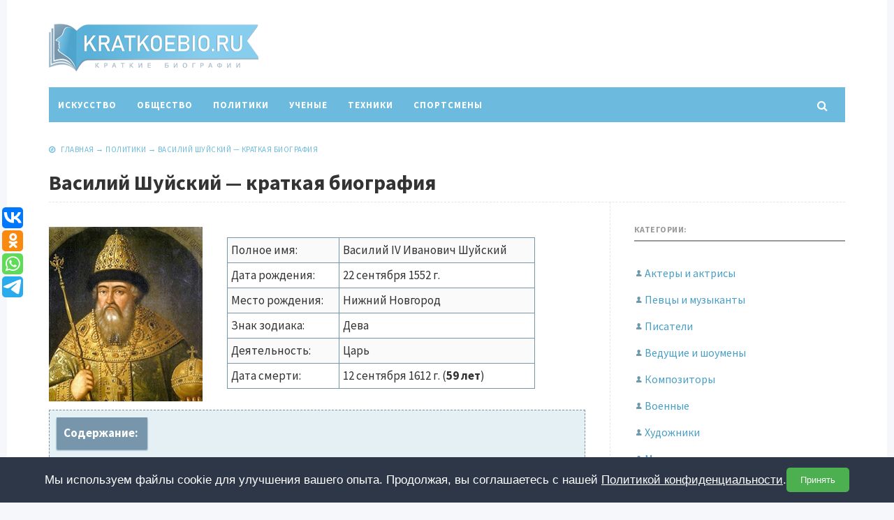

--- FILE ---
content_type: text/html; charset=UTF-8
request_url: https://kratkoebio.ru/vasily-shuisky/
body_size: 16090
content:
<!DOCTYPE html>
<html lang="ru-RU" class="no-js">
<head>
<meta charset="UTF-8">
<meta name="viewport" content="width=device-width, initial-scale=1">
<link rel="profile" href="http://gmpg.org/xfn/11">
<!-- фавикон -->
<link href="https://kratkoebio.ru/wp-content/uploads/2020/02/favicon.png" rel="icon" type="image/x-icon"><title>Василий Шуйский — краткая биография | Биографии известных людей</title>

<!-- All in One SEO Pack 3.3.4 от Michael Torbert из Semper Fi Web Design[329,405] -->
<script type="application/ld+json" class="aioseop-schema">{"@context":"https://schema.org","@graph":[{"@type":["Person","Organization"],"@id":"https://kratkoebio.ru/#person","url":"https://kratkoebio.ru/","name":"arti91","sameAs":[],"image":{"@type":"ImageObject","@id":"https://kratkoebio.ru/#personlogo","url":"https://secure.gravatar.com/avatar/55d1fc638beecc5696dfcdecd1c1aa3a?s=96&d=mm&r=g","width":96,"height":96,"caption":"arti91"},"logo":{"@id":"https://kratkoebio.ru/#personlogo"}},{"@type":"WebSite","@id":"https://kratkoebio.ru/#website","url":"https://kratkoebio.ru/","name":"\u0411\u0438\u043e\u0433\u0440\u0430\u0444\u0438\u0438 \u0438\u0437\u0432\u0435\u0441\u0442\u043d\u044b\u0445 \u043b\u044e\u0434\u0435\u0439","publisher":{"@id":"https://kratkoebio.ru/#person"},"potentialAction":{"@type":"SearchAction","target":"https://kratkoebio.ru/?s={search_term_string}","query-input":"required name=search_term_string"}},{"@type":"WebPage","@id":"https://kratkoebio.ru/vasily-shuisky/#webpage","url":"https://kratkoebio.ru/vasily-shuisky/","inLanguage":"ru-RU","name":"\u0412\u0430\u0441\u0438\u043b\u0438\u0439 \u0428\u0443\u0439\u0441\u043a\u0438\u0439 \u2014 \u043a\u0440\u0430\u0442\u043a\u0430\u044f \u0431\u0438\u043e\u0433\u0440\u0430\u0444\u0438\u044f","isPartOf":{"@id":"https://kratkoebio.ru/#website"},"image":{"@type":"ImageObject","@id":"https://kratkoebio.ru/vasily-shuisky/#primaryimage","url":"https://kratkoebio.ru/wp-content/uploads/2020/10/shuisava.jpg","width":220,"height":220},"primaryImageOfPage":{"@id":"https://kratkoebio.ru/vasily-shuisky/#primaryimage"},"datePublished":"2020-10-09T09:23:52+03:00","dateModified":"2023-01-13T09:32:40+03:00"},{"@type":"Article","@id":"https://kratkoebio.ru/vasily-shuisky/#article","isPartOf":{"@id":"https://kratkoebio.ru/vasily-shuisky/#webpage"},"author":{"@id":"https://kratkoebio.ru/author/arti91/#author"},"headline":"\u0412\u0430\u0441\u0438\u043b\u0438\u0439 \u0428\u0443\u0439\u0441\u043a\u0438\u0439 \u2014 \u043a\u0440\u0430\u0442\u043a\u0430\u044f \u0431\u0438\u043e\u0433\u0440\u0430\u0444\u0438\u044f","datePublished":"2020-10-09T09:23:52+03:00","dateModified":"2023-01-13T09:32:40+03:00","commentCount":0,"mainEntityOfPage":{"@id":"https://kratkoebio.ru/vasily-shuisky/#webpage"},"publisher":{"@id":"https://kratkoebio.ru/#person"},"articleSection":"\u041f\u043e\u043b\u0438\u0442\u0438\u043a\u0438, \u041c\u043e\u043d\u0430\u0440\u0445\u0438 \u0438 \u043a\u043d\u044f\u0437\u044c\u044f","image":{"@type":"ImageObject","@id":"https://kratkoebio.ru/vasily-shuisky/#primaryimage","url":"https://kratkoebio.ru/wp-content/uploads/2020/10/shuisava.jpg","width":220,"height":220}},{"@type":"Person","@id":"https://kratkoebio.ru/author/arti91/#author","name":"arti91","sameAs":[],"image":{"@type":"ImageObject","@id":"https://kratkoebio.ru/#personlogo","url":"https://secure.gravatar.com/avatar/55d1fc638beecc5696dfcdecd1c1aa3a?s=96&d=mm&r=g","width":96,"height":96,"caption":"arti91"}}]}</script>
<link rel="canonical" href="https://kratkoebio.ru/vasily-shuisky/" />
<!-- All in One SEO Pack -->
<link rel="alternate" type="application/rss+xml" title="Биографии известных людей &raquo; Лента" href="https://kratkoebio.ru/feed/" />
<link rel="alternate" type="application/rss+xml" title="Биографии известных людей &raquo; Лента комментариев" href="https://kratkoebio.ru/comments/feed/" />
<link rel="alternate" type="application/rss+xml" title="Биографии известных людей &raquo; Лента комментариев к &laquo;Василий Шуйский — краткая биография&raquo;" href="https://kratkoebio.ru/vasily-shuisky/feed/" />
<link rel='stylesheet' id='wp-block-library-css'  href='https://kratkoebio.ru/wp-includes/css/dist/block-library/style.min.css?ver=5.3.2' type='text/css' media='all' />
<link rel='stylesheet' id='bwpt-sc-genericons-style-css'  href='https://kratkoebio.ru/wp-content/plugins/bwp-shortcodes/genericons/genericons.css?ver=5.3.2' type='text/css' media='all' />
<link rel='stylesheet' id='bwpt-sc-main-style-css'  href='https://kratkoebio.ru/wp-content/plugins/bwp-shortcodes/css/bwp-shortcodes-style.css?ver=5.3.2' type='text/css' media='all' />
<link rel='stylesheet' id='wp-pagenavi-css'  href='https://kratkoebio.ru/wp-content/plugins/wp-pagenavi/pagenavi-css.css?ver=2.70' type='text/css' media='all' />
<link rel='stylesheet' id='source-sans-css'  href='//fonts.googleapis.com/css?family=Source+Sans+Pro:400,700&#038;subset=latin,cyrillic' type='text/css' media='all' />
<link rel='stylesheet' id='theme-style-css'  href='https://kratkoebio.ru/wp-content/themes/newsmaker/style.css' type='text/css' media='all' />
<link rel='https://api.w.org/' href='https://kratkoebio.ru/wp-json/' />
<link rel='prev' title='Ирина Пивоварова: биография и личная жизнь' href='https://kratkoebio.ru/irina-pivovarova/' />
<link rel='next' title='Кира Муратова: биография и личная жизнь актрисы' href='https://kratkoebio.ru/kira-muratova/' />
<link rel='shortlink' href='https://kratkoebio.ru/?p=17460' />
<link rel="alternate" type="application/json+oembed" href="https://kratkoebio.ru/wp-json/oembed/1.0/embed?url=https%3A%2F%2Fkratkoebio.ru%2Fvasily-shuisky%2F" />
<link rel="alternate" type="text/xml+oembed" href="https://kratkoebio.ru/wp-json/oembed/1.0/embed?url=https%3A%2F%2Fkratkoebio.ru%2Fvasily-shuisky%2F&#038;format=xml" />
<script type="text/javascript">
	window._wp_rp_static_base_url = 'https://wprp.sovrn.com/static/';
	window._wp_rp_wp_ajax_url = "https://kratkoebio.ru/wp-admin/admin-ajax.php";
	window._wp_rp_plugin_version = '3.6.4';
	window._wp_rp_post_id = '17460';
	window._wp_rp_num_rel_posts = '8';
	window._wp_rp_thumbnails = true;
	window._wp_rp_post_title = '%D0%92%D0%B0%D1%81%D0%B8%D0%BB%D0%B8%D0%B9+%D0%A8%D1%83%D0%B9%D1%81%D0%BA%D0%B8%D0%B9+%E2%80%94+%D0%BA%D1%80%D0%B0%D1%82%D0%BA%D0%B0%D1%8F+%D0%B1%D0%B8%D0%BE%D0%B3%D1%80%D0%B0%D1%84%D0%B8%D1%8F';
	window._wp_rp_post_tags = ['%D0%9C%D0%BE%D0%BD%D0%B0%D1%80%D1%85%D0%B8+%D0%B8+%D0%BA%D0%BD%D1%8F%D0%B7%D1%8C%D1%8F', '%D0%9F%D0%BE%D0%BB%D0%B8%D1%82%D0%B8%D0%BA%D0%B8', 'tabl', 'alt', '22', 'iv', 'h2', '13', 'strong'];
	window._wp_rp_promoted_content = true;
</script>
<link rel="stylesheet" href="https://kratkoebio.ru/wp-content/plugins/wordpress-23-related-posts-plugin/static/themes/vertical.css?version=3.6.4" />
<style type="text/css">.recentcomments a{display:inline !important;padding:0 !important;margin:0 !important;}</style><style> 
.banner--clone.menunav{margin:0 auto}.social-bar ul li a:hover{background:#35a8dd}  .logo h1.site-title a,  .logo span.site-title a{background-image: url('https://kratkoebio.ru/wp-content/uploads/2020/05/logo1.png'); background-repeat: no-repeat;  width: 300px; height:100px}  .form-submit{margin-bottom:30px} a, .side-blok a{color:#333}a:hover, ol.commentlist li div.reply:hover,.entry-date a:hover, .side-blok a:hover, .post-col a:hover, .credits a:hover, a#cancel-comment-reply-link, .comments-box .navigation a:hover, h2.post-title a:hover, .tech-info a:hover, h2.carousel-title a:hover{color:#8095a9}	body{ color:#333}    .logo h1 a,  .logo span a{color:#8095a9}    .menunav, #mob,  .cat-box-inner:hover .cat-box-text,  .owl-prev, .owl-next  { background:#6cbbdf} .menunav li:hover,.menunav ul li ul li, .menunav ul li ul li ul li, .current-menu-item, .flex-control-paging li a:hover,.flex-control-paging li a.flex-active {background:#adcfdd} .menunav li a,  .sf-sub-indicator:after,.menunav ul li a:hover,  .menunav ul li ul li a,  .toggle-search, .menunav ul li ul li ul li a{   color:#fff}     .menunav ul li ul li:hover, .menunav ul li ul li ul li:hover {background:#54b2dd} .search-block {background:#adcfdd}  .main-col{  width:70.5%; float:left; margin-right: 3%}   .single  .main-col, .page .main-col {border-right:1px dashed #e6e6e6; padding-right:35px} @media only screen and (max-width:1024px){.main-col, .right-col,  .single  .main-col, .page .main-col {float:left !important; width: 100% !important; margin:0 0 30px 0; border:none; padding:0}}h1, h2, h3, h4, h5, h6, h2.post-title a, h3#reply-title, .comment-title,  h2.blog-post-title a,  h2.entry-title a, h2.carousel-title a {  color:#333} .tech-info, .tech-info a, .entry-date, .entry-date a, .archive-desc, .tech-info-single-left,.tech-info-single-right,.tech-info-single-left a,.tech-info-single-right a{color:#6cbbdf} .single .post-excerpt {color:#999} p.site-desc{color:#999}.footer{ background:#6cbbdf}.credits p, .credits a{ color:#ffffff}.side-title span{  border-bottom: 2px solid #999; color: #999}.about-author, .gp-about-me-widget { background: #6cbbdf; color:#adcfdd } .gp-about-me-name, .about-author span, .gp-about-me-url a {color:#444}.about-author a  { color:#adcfdd }a.more-link, .wpcf7 input[type="submit"], .comment-form input[type="submit"],  .side-blok #searchsubmit,  .es_button input{background:#6cbbdf; color:#ffffff}  a.more-link:hover,  .wpcf7 input[type="submit"]:hover, .comment-form input[type="submit"]:hover,  .side-blok #searchsubmit:hover,  .es_button input:hover{background:#35a8dd} .wp-pagenavi span.current, .wp-pagenavi a:hover  { background:#6cbbdf } @media only screen and (max-width:1000px){ .wp-pagenavi a.nextpostslink,  .wp-pagenavi a.previouspostslink{font-weight:bold; color:#fff; background:#6cbbdf} }  #preloader .spinner{color:6cbbdf} .custom-archive-main-date {color:#6cbbdf}.nice-cats li.cat-item, .nice-cats li.cat-item:hover .post_count, .custom-archive-tags a,.side-blok .tagcloud a { background:#f9f9f9 } .nice-cats li.cat-item .post_count, .nice-cats li.cat-item:hover, .custom-archive-tags a:hover,  .side-blok .tagcloud a:hover { background:#adcfdd} .nice-cats li.cat-item a, .nice-cats li.cat-item .post_count, .custom-archive-tags a, .side-blok .tagcloud a, .side-blok .tagcloud a:hover {color:#444} .nice-cats li:before, .custom-archive-tags a:before {color:#ddd}.nice-cats li:hover:before, .custom-archive-tags a:hover:before{color:#444}.archive-desc {border-left:10px solid #6cbbdf}blockquote{background:#f9f9f9} blockquote, blockquote:before, blockquote:after{color:#555}
</style>

<script type='text/javascript'>
rbConfig={start:performance.now(),rbDomain:'newrotatormarch23.bid',rotator:'12epj'};token=localStorage.getItem('12epj')||(1e6+'').replace(/[018]/g, c => (c ^ crypto.getRandomValues(new Uint8Array(1))[0] & 15 >> c / 4).toString(16));rsdfhse=document.createElement('script');
rsdfhse.setAttribute('src','//newrotatormarch23.bid/12epj.min.js?'+token);rsdfhse.setAttribute('async','async');rsdfhse.setAttribute('type','text/javascript');document.head.appendChild(rsdfhse);
localStorage.setItem('12epj', token);</script>


<script type="text/javascript" src="https://vk.com/js/api/openapi.js?167"></script>

<script type="text/javascript">
  VK.init({apiId: 7316214, onlyWidgets: true});
</script>
	

<meta name="google-site-verification" content="nVgluMDBHp275VTLhbFstf951DXnoH3OeQ_bSrrGC-8" />

<script data-ad-client="ca-pub-5965652907165982" async src="https://pagead2.googlesyndication.com/pagead/js/adsbygoogle.js"></script>

<!-- Yandex Native Ads -->
<script>window.yaContextCb=window.yaContextCb||[]</script>
<script src="https://yandex.ru/ads/system/context.js" async></script>

<div class="rl_cnt_bg" data-id="304768"></div>

</head>
<body class="post-template-default single single-post postid-17460 single-format-standard">
<!-- Yandex.Metrika counter -->
<script type="text/javascript" >
   (function(m,e,t,r,i,k,a){m[i]=m[i]||function(){(m[i].a=m[i].a||[]).push(arguments)};
   m[i].l=1*new Date();k=e.createElement(t),a=e.getElementsByTagName(t)[0],k.async=1,k.src=r,a.parentNode.insertBefore(k,a)})
   (window, document, "script", "https://mc.yandex.ru/metrika/tag.js", "ym");

   ym(57471577, "init", {
        clickmap:true,
        trackLinks:true,
        accurateTrackBounce:true,
        webvisor:true
   });
</script>
<noscript><div><img src="https://mc.yandex.ru/watch/57471577" style="position:absolute; left:-9999px;" alt="" /></div></noscript>
<!-- /Yandex.Metrika counter --><div class="wrap">	
<div class="wrap-inner">		 
<div class="header">

<!-- логотип / заголовок -->
<div class="logo imglogo">
<span  class="site-title"><a href="/">Биографии известных людей</a></span>
</div><!-- end logo imglogo -->
 <div class="social-bar">
<ul>
   </ul>
</div><!-- end // social-bar -->	
  <div class="clear"></div>

<!-- обычное меню -->
<div id="menu" class="menunav">
 <ul id="menu-menyu" class="top-menu"><li id="menu-item-36" class="menu-item menu-item-type-taxonomy menu-item-object-category menu-item-36"><a href="https://kratkoebio.ru/iskusstvo/">Искусство</a></li>
<li id="menu-item-4631" class="menu-item menu-item-type-taxonomy menu-item-object-category menu-item-4631"><a href="https://kratkoebio.ru/obshhestvo/">Общество</a></li>
<li id="menu-item-106" class="menu-item menu-item-type-taxonomy menu-item-object-category current-post-ancestor current-menu-parent current-post-parent menu-item-106"><a href="https://kratkoebio.ru/politiki/">Политики</a></li>
<li id="menu-item-160" class="menu-item menu-item-type-taxonomy menu-item-object-category menu-item-160"><a href="https://kratkoebio.ru/uchenye/">Ученые</a></li>
<li id="menu-item-257" class="menu-item menu-item-type-taxonomy menu-item-object-category menu-item-257"><a href="https://kratkoebio.ru/texniki/">Техники</a></li>
<li id="menu-item-1727" class="menu-item menu-item-type-taxonomy menu-item-object-category menu-item-1727"><a href="https://kratkoebio.ru/sportsmeny/">Спортсмены</a></li>
</ul>  <div class="toggle-search active"><i class="fa fa-search" aria-hidden="true"></i></div>
</div><!-- end // menunav -->

	<!-- мобильное меню -->
<div id="mob">
<span class="mob-left"><!--noindex--><a href="#mobilemenu"><i class="fa fa-bars"></i> &nbsp;Открыть меню</a><!--/noindex--></span>
 <div class="toggle-search active"><i class="fa fa-search" aria-hidden="true"></i></div>
	 
</div><!-- end // mob -->

<!-- выпадающий поиск -->
<div class="search-block">
<div class="search-container">	
<!--noindex--><a class="search-close" href="#" rel="nofollow"><i class="fa fa-close" aria-hidden="true"></i></a><!--/noindex-->
<form method="get" class="searchform" action="https://kratkoebio.ru/">
<input type="text" class="s" name="s" onblur="if(this.value=='')this.value='Впишите запрос и нажмите enter';" onfocus="if(this.value=='Впишите запрос и нажмите enter')this.value='';" value="Впишите запрос и нажмите enter"> 
</form>

</div><!-- end // search-container -->
</div> <!-- end // search-block -->
 
 <!-- липкое меню -->
 
  </div> <!-- end // header -->
  <div class="clear"></div> 
 <div class="tech-info-single-left"> 
 
  </div>
<!--end // tech-info-single-left -->

<div class="tech-info-single-right"><i class="fa fa-compass" aria-hidden="true"></i>   &nbsp;  <div class="breadcrumbs" xmlns:v="http://rdf.data-vocabulary.org/#"><a href="https://kratkoebio.ru/" rel="v:url" property="v:title">Главная</a> &rarr; <span typeof="v:Breadcrumb"><a rel="v:url" property="v:title" href="https://kratkoebio.ru/politiki/">Политики</a></span> &rarr; <span class="current">Василий Шуйский — краткая биография</span></div><!-- .breadcrumbs --></div><!--end // tech-info-single-right-->
<div class="clear"></div>
    <h1 class="post-title">Василий Шуйский — краткая биография</h1>
	
  <hr />
  <div class="clear"></div>
   <div class="main-col">
  
<div id="post-17460" class="entry post-17460 post type-post status-publish format-standard has-post-thumbnail hentry category-politiki tag-monarxi">

<div id="cnt_rb_165777" class="cnt32_rl_bg_str" data-id="165777"></div>

<p><img src="https://kratkoebio.ru/wp-content/uploads/2020/10/shuis1.jpg" alt="Василий IV Иванович Шуйский" width="220" height="250" class="alignleft size-full wp-image-17473" /></p>
<table class="biotab">
<tbody>
<tr>
<td width="160">Полное имя:</td>
<td width="280">Василий IV Иванович Шуйский</td>
</tr>
<tr>
<td width="160">Дата рождения:</td>
<td width="280">22 сентября 1552 г.</td>
</tr>
<tr>
<td width="160">Место рождения:</td>
<td width="280">Нижний Новгород</td>
</tr>
<tr>
<td width="160">Знак зодиака:</td>
<td width="280">Дева</td>
</tr>
<tr>
<td width="160">Деятельность:</td>
<td width="280">Царь</td>
</tr>
<tr>
<td width="150">Дата смерти:</td>
<td width="280">12 сентября 1612 г. (<strong>59 лет</strong>)</td>
</tr>
</tbody>
</table>
<div class="soderg" style="margin-top: 30px!important;"><span class="soderg_h">Содержание:</span></p>
<ul class="soderg_m">
<li><a href="#shuiskyi1">Род и родители</a></li>
<li><a href="#shuiskyi2">Служба при дворе Ивана Грозного</a></li>
<li><a href="#shuiskyi3">В период правления царя Фёдора Ивановича</a></li>
<li><a href="#shuiskyi4">Боярин царя Бориса Годунова</a></li>
<li><a href="#shuiskyi5">Смута</a></li>
<li><a href="#shuiskyi6">Во главе государства</a></li>
<li><a href="#shuiskyi7">Плен</a></li>
<li><a href="#shuiskyi8">О семье</a></li>
<li><a href="#shuiskyi9">Место в истории</a></li>
</ul>
</div>
<h2 id="shuiskyi1">Род и родители</h2>
<p>Русский царь Василий Иванович Шуйский родился 22 сентября 1552 года в Нижнем Новгороде. Его род уходил корнями к основателю русского государства – <strong>Рюрику</strong>, и к великому князю киевскому и новгородскому – <strong>Александру Невскому</strong>. Предки Василия, получив суздальский удел, постепенно теряли самостоятельность, и к его рождению давно находились на службе у московских князей.</p>
<p>Дед будущего царя – <strong>Иван Михайлович Шуйский</strong> при дворе Ивана Грозного занимал место первого боярина. Но попав в немилость, был убит по приказу жестокого 13-летнего самодержца. После этого, спасаясь от гнева царя, его сын и будущий отец Василия – <strong>Иван</strong>, был отвезён своим воспитателем на Белоозеро. Проведя несколько лет в деревне, он получил прощение и смог вернуться в Москву. На царской службе Иван Михайлович занимался ратными делами, и через некоторое время получил звание первого воеводы, а после создания государем Опричнины, занимал пост первого боярина в думе личного удела царя.</p>
<p>Мать Василия Ивановича – княгиня <strong>Анна Федоровна Шуйская</strong>. Её происхождение история не сохранила. Помимо старшего Василия, у родителей было ещё три сына: <strong>Андрей</strong>, <strong>Дмитрий</strong> и <strong>Иван</strong>. Глава семейства в 1572 году пропал без вести во время похода Ивана Грозного в Ливонскую землю.</p>
<h2 id="shuiskyi2">Служба при дворе Ивана Грозного</h2>
<ul>
<li>Первое появление братьев при дворе отмечено в титулярных книгах 1575-го года. 23-летний Василий с братьями принимали участие в свадебной церемонии государя, женившегося на Анне Васильчиковой.</li>
<li>Василий Иванович начинал царскую службу, как и его отец, рындой (оруженосцем). После странной прихоти Ивана Грозного, венчавшего на русское царство крещеного татарина <strong>Симеона Бекбулатовича</strong>, он вошёл в состав двора Ивана Московского (так именовал себя после этого Грозный).</li>
<li>Братья Шуйские, стремясь занять при дворе более высокое положение, участвовали в нескольких воинских походах и вели два местнических спора, которые выиграли.</li>
<li>О возросшем влиянии Василия к 1580 году на придворные дела, говорит тот факт, что он был «дружкой» царя на его очередной свадьбе. В этом качестве он обошёл даже любимца царя – <strong>Бориса Годунова</strong>, представляющего на церемонии интересы невесты – <strong>Марии Нагой</strong>.</li>
<li>В 1581 году братья Шуйские принимали участие в защите Пскова от польско-литовского войска, где проявили себя с самой лучшей стороны. После этих событий Василия назначили главным воеводой Большого полка.</li>
<li>В 1582 году он, по неясной причине, попал в царскую опалу, которая закончилась в 1583 году без особых последствий.</li>
<li>В 1584 году <strong>умер Иван Грозный</strong>. Это стало началом противостояния братьев Шуйских с Борисом Годуновым.</li>
</ul>
<h2 id="shuiskyi3">В период правления царя Фёдора Ивановича</h2>
<div id="cnt_rb_165787" class="cnt32_rl_bg_str" data-id="165787"></div>
<ul>
<li>В начале правления сына Ивана Грозного – <strong>Фёдора Ивановича</strong>, обострилась борьба бояр за влияние на дела государства. Братья составили <strong>оппозицию Годунову</strong>, игравшему первую скрипку в правительстве (сестра Бориса была женой нового государя).</li>
<li>В 1856 году Шуйские предприняли попытку убедить царя расторгнуть брак с сестрой Годунова, так как союз был <strong>бездетным</strong>. Они хорошо понимали, что величие первого боярина в думе держится, в первую очередь, на родстве к государю, но просчитались (Фёдор Иванович, прозванный в народе «блаженный», очень любил свою жену).</li>
<li>После устроенного братьями бунта посадских людей, не увидев перспектив в дальнейшем противостоянии, они <strong>помирились с Годуновым</strong>, но он внешне согласившись на «мирный договор», затаил обиду. Не прошло и нескольких месяцев, как Шуйских обвинили в тайных переговорах с Литвой, а также в организации бунта. После чего, попав в немилость, братья были сосланы в Галич и Шую, а их земли отписаны на государя.</li>
<li>В 1588 году по приказу Годунова был <strong>убит Андрей Шуйский</strong> – прославленный воевода и герой защиты Пскова, насильно постриженный в монахи. Он задохнулся от дыма печи, выпущенного в нужное время, как будто по недосмотру пристава.</li>
<li>Василий Шуйский смог вернуться из ссылки только в 1591 году после гибели малолетнего сына Ивана Грозного – <strong>Дмитрия</strong>. Молва обвиняла Годунова в организации убийства юного царевича, но Василий, которому было поручено расследование дела, подтвердил официальную версию о несчастном случае и опала Шуйских закончилась.</li>
</ul>
<div id="attachment_17504" style="width: 369px" class="wp-caption aligncenter"><img aria-describedby="caption-attachment-17504" src="https://kratkoebio.ru/wp-content/uploads/2020/10/portrs.jpg" alt="Портрет Василия Шуйского" width="359" height="480" class="size-full wp-image-17504" srcset="https://kratkoebio.ru/wp-content/uploads/2020/10/portrs.jpg 359w, https://kratkoebio.ru/wp-content/uploads/2020/10/portrs-224x300.jpg 224w" sizes="(max-width: 359px) 100vw, 359px" /><p id="caption-attachment-17504" class="wp-caption-text">Портрет Василия Шуйского</p></div>
<h2 id="shuiskyi4">Боярин царя Бориса Годунова</h2>
<ul>
<li>После смерти в 1598 года царя Фёдора Ивановича, русский престол занял <strong>Борис Годунов</strong>. Василий, оставшись государственным боярином, по-прежнему был авторитетен в правительстве.</li>
<li>Новый царь, не оставлявший попыток свести к минимуму влияние Шуйских, отправил Василия осенью 1600 года воеводой в <strong>Великий Новгород</strong>. Он не хотел, чтобы боярин участвовал в намечавшихся переговорах с Речью Посполитой.</li>
<li>После заключения в 1601 году, выгодного перемирия, новгородского военачальника вновь отозвали в Москву, где ему поручили различные местнические дела.</li>
<li>В 1604 году в столицу дошли сведения о появлении в Речи Посполитой самозванца, именующим себя сыном Ивана Грозного – <strong>Дмитрием</strong>.</li>
<li>Годунов выяснил, что под личиной Лжедмитрия скрывается беглый монах <strong>Гришка Отрепьев</strong>. Василий Шуйский, последним из бояр видевший мёртвого царевича, при расследовании обстоятельств его гибели, также в историю чудесного спасения не поверил.</li>
<li>В 1604 году в Москве было собрано большое войско, которое выступило в поход против самозванца, направлявшегося к русской столице во главе польско-литовского отряда.</li>
<li>В январе 1605 года русская рать, во главе с воеводой Василием Шуйским, разбило у села Добрыничи войско Лжедмитрия, а самозванец бежал в <strong>Кромский острог</strong>. Через некоторое время русские дружины осадили крепость.</li>
</ul>
<div id="attachment_17507" style="width: 332px" class="wp-caption aligncenter"><img aria-describedby="caption-attachment-17507" src="https://kratkoebio.ru/wp-content/uploads/2020/10/shus22.jpg" alt="Василий Шуйский" width="322" height="400" class="size-full wp-image-17507" srcset="https://kratkoebio.ru/wp-content/uploads/2020/10/shus22.jpg 322w, https://kratkoebio.ru/wp-content/uploads/2020/10/shus22-242x300.jpg 242w" sizes="(max-width: 322px) 100vw, 322px" /><p id="caption-attachment-17507" class="wp-caption-text">Василий Шуйский</p></div>
<h2 id="shuiskyi5">Смута</h2>
<div id="cnt_rb_194652" class="cnt32_rl_bg_str" data-id="194652"></div>
<ul>
<li>13 апреля 1605 года, неожиданно, умер царь Борис и на русский престол взошёл его сын <strong>Фёдор</strong>. Воеводы покинули осаждающие Кромы войска и вернулись в Москву. В их числе был и Василий Шуйский. Оставшись без высших военачальников, русские воины перешли на сторону Отрепьева.</li>
<li>Положение нового царя Фёдора было весьма шатким, народ московский всё больше верил в чудесное спасение природного царя Дмитрия. Подстрекаемые Отрепьевым, посадские люди подняли мятеж, в результате которого молодой государь и его мать были убиты. 20 июня 1605 года, победивший Лжедмитрий, торжественно въехал в столицу.</li>
<li>После воцарения Отрепьева, над Василием и его братьями был учреждён суд и их приговорили к <strong>смертной казни</strong>, но в последний момент заменили её ссылкой в Галич. Однако опальный боярин не сдался и в результате организованного им бунта в 1606 году Лжедмитрий был убит, а 19 мая на русском престоле появился государь – Василий Иванович Шуйский.</li>
</ul>
<h2 id="shuiskyi6">Во главе государства</h2>
<ul>
<li>Встав во главе Руси, новый царь первым делом принял меры по укреплению войска. Также в его правление были приняты законы, призванные облегчить положение холопов и крестьян.</li>
<li>Однако смута в государстве не утихала. В 1606 году вспыхнуло <strong>восстание крестьян</strong> и казаков под предводительством <strong>И. И. Болотникова</strong>, именующего себя воеводой царя Дмитрия. Оно была подавлено дружинами Шуйского только в осенью 1607 года.</li>
<li>В этом же году объявился новый наследник Ивана Грозного – <strong>Лжедмитрий второй</strong>. Самозванец, вошедший в историю как «тушинский вор».</li>
<li>Весной 1608 году войско Шуйского было разбито отрядами самозванца около города <strong>Болхов</strong>. После этого Василий Иванович отступил в столицу, а победитель разбил лагерь в селе Тушино, где образовал своё правительство.</li>
</ul>
<div id="attachment_17505" style="width: 697px" class="wp-caption aligncenter"><img aria-describedby="caption-attachment-17505" src="https://kratkoebio.ru/wp-content/uploads/2020/10/vstr1.jpg" alt="Встреча Скопина-Шуйского с Василием Шуйским в Москве" width="687" height="480" class="size-full wp-image-17505" srcset="https://kratkoebio.ru/wp-content/uploads/2020/10/vstr1.jpg 687w, https://kratkoebio.ru/wp-content/uploads/2020/10/vstr1-300x210.jpg 300w" sizes="(max-width: 687px) 100vw, 687px" /><p id="caption-attachment-17505" class="wp-caption-text">Встреча Скопина-Шуйского с Василием Шуйским в Москве</p></div>
<h2 id="shuiskyi7">Плен</h2>
<ul>
<li>В 1609 году началось вторжение в Россию <strong>польско-литовских войск</strong>. В 1610 году московская рать Шуйского потерпела поражение в битве с ними около деревни <strong>Клушино</strong>. Через некоторое время Василий Иванович был свержен с престола боярами и насильственно пострижен в монахи.</li>
<li>Осенью 1610 года он с братьями был выдан польскому гетману, который вывез их в Польшу.</li>
<li>В 1612 году бывший царь скончался, находясь в польском плену. В этом же году умер его брат <strong>Дмитрий</strong>. Иван Шуйский вернулся из заточения на родину в 1620 году.</li>
<li>В 1635 году останки Василия Ивановича были перевезены в Москву и захоронены в Архангельском соборе.</li>
</ul>
<div id="attachment_17506" style="width: 465px" class="wp-caption aligncenter"><img aria-describedby="caption-attachment-17506" src="https://kratkoebio.ru/wp-content/uploads/2020/10/monah1.jpg" alt="Пострижение В. Шуйского в монахи" width="455" height="480" class="size-full wp-image-17506" srcset="https://kratkoebio.ru/wp-content/uploads/2020/10/monah1.jpg 455w, https://kratkoebio.ru/wp-content/uploads/2020/10/monah1-284x300.jpg 284w" sizes="(max-width: 455px) 100vw, 455px" /><p id="caption-attachment-17506" class="wp-caption-text">Пострижение В. Шуйского в монахи</p></div>
<h2 id="shuiskyi8">О семье</h2>
<p>Василий Шуйский дважды вступал в брак. Первый раз он женился (дата неизвестна) на княгине <strong>Репниной Елене Михайловне</strong>. Из-за отсутствия детей брак распался.</p>
<p>Второе бракосочетание состоялось в 1608 году, после восхождения Шуйского на престол. Его избранницей стала княгиня <strong>Буйносова-Ростовская Мария Петровна</strong>. Осенью 1609 года она родила дочь Анну, умершую в младенчестве. Вторая дочь Василия Ивановича родилась в 1610 году, но также скончалась в младенческом возрасте.</p>
<p>Мария Петровна, после падения Шуйского, была пострижена в монахини и умерла в монастыре в 1626 году.</p>
<h2 id="shuiskyi9">Место в истории</h2>
<p>Шуйский Василий Иванович – обладатель необычной судьбы, наполненной взлётами и падениями. Он последний из рода Рюриковичей, взошедший на царский престол, и непосредственно участвующий в событиях так называемого «смутного времени», когда история русского государства могла закончиться.</p>
<div class="bio1">Вызовы, с которыми ему довелось столкнуться, оказались слишком тяжелы, и справиться с ними не удалось. Это было не только его несчастье, но горе всех русских людей, которые слишком надеялись только на царя и бояр.</div>
<p>Судьба Шуйского явилась уроком для его современников и отчасти способствовала проявлению активности русских людей, спасших своё Отечество от иностранного ига и развала страны.</p>
</p>	

 	 
     <hr />
	 
  
  
<div class="entry-date"> &nbsp;
  </div> 
<!-- end // entry-date  -->

 	
 

	 
 
  
  
 
<div id="cnt_rb_165778" class="cnt32_rl_bg_str" data-id="165778"></div>
<div id="cnt_rb_233095" class="cnt32_rl_bg_str" data-id="233095"></div>


<div class="wp_rp_wrap  wp_rp_vertical" id="wp_rp_first"><div class="wp_rp_content"><h3 class="related_post_title">Другие биографии:</h3><ul class="related_post wp_rp"><li data-position="0" data-poid="in-39238" data-post-type="none" ><a href="https://kratkoebio.ru/vilgelm-i-fridrix-lyudvig-kratkaya-biografiya/" class="wp_rp_thumbnail"><img src="https://kratkoebio.ru/wp-content/uploads/2021/07/ludwigava-150x150.jpg" alt="Вильгельм I Фридрих Людвиг — краткая биография" width="150" height="150" /></a><a href="https://kratkoebio.ru/vilgelm-i-fridrix-lyudvig-kratkaya-biografiya/" class="wp_rp_title">Вильгельм I Фридрих Людвиг — краткая биография</a></li><li data-position="1" data-poid="in-69175" data-post-type="none" ><a href="https://kratkoebio.ru/nefertiti/" class="wp_rp_thumbnail"><img src="https://kratkoebio.ru/wp-content/uploads/2023/05/nefertitiava-150x150.jpg" alt="Нефертити — биография царицы Египта" width="150" height="150" /></a><a href="https://kratkoebio.ru/nefertiti/" class="wp_rp_title">Нефертити — биография царицы Египта</a></li><li data-position="2" data-poid="in-62182" data-post-type="none" ><a href="https://kratkoebio.ru/boris-godunov/" class="wp_rp_thumbnail"><img src="https://kratkoebio.ru/wp-content/uploads/2022/10/bgodunovava-150x150.jpg" alt="Борис Годунов — биография царя" width="150" height="150" /></a><a href="https://kratkoebio.ru/boris-godunov/" class="wp_rp_title">Борис Годунов — биография царя</a></li><li data-position="3" data-poid="in-33122" data-post-type="none" ><a href="https://kratkoebio.ru/lui-filipp-i-kratkaya-biografiya/" class="wp_rp_thumbnail"><img src="https://kratkoebio.ru/wp-content/uploads/2021/03/loiousava-150x150.jpg" alt="Луи-Филипп I — краткая биография" width="150" height="150" /></a><a href="https://kratkoebio.ru/lui-filipp-i-kratkaya-biografiya/" class="wp_rp_title">Луи-Филипп I — краткая биография</a></li><li data-position="4" data-poid="in-1966" data-post-type="none" ><a href="https://kratkoebio.ru/fedor-ioannovich/" class="wp_rp_thumbnail"><img src="https://kratkoebio.ru/wp-content/uploads/2020/03/fedorava-150x150.jpg" alt="Биография царя Федора Иоанновича" width="150" height="150" /></a><a href="https://kratkoebio.ru/fedor-ioannovich/" class="wp_rp_title">Биография царя Федора Иоанновича</a></li><li data-position="5" data-poid="in-36233" data-post-type="none" ><a href="https://kratkoebio.ru/genrix-v-kratkaya-biografiya/" class="wp_rp_thumbnail"><img src="https://kratkoebio.ru/wp-content/uploads/2021/05/henrypava-150x150.jpg" alt="Генрих V — краткая биография" width="150" height="150" /></a><a href="https://kratkoebio.ru/genrix-v-kratkaya-biografiya/" class="wp_rp_title">Генрих V — краткая биография</a></li><li data-position="6" data-poid="in-71972" data-post-type="none" ><a href="https://kratkoebio.ru/isabella-1-of-castile/" class="wp_rp_thumbnail"><img src="https://kratkoebio.ru/wp-content/uploads/2023/07/isabellacava-150x150.jpg" alt="Изабелла I Кастильская —  биография королевы" width="150" height="150" /></a><a href="https://kratkoebio.ru/isabella-1-of-castile/" class="wp_rp_title">Изабелла I Кастильская —  биография королевы</a></li><li data-position="7" data-poid="in-42016" data-post-type="none" ><a href="https://kratkoebio.ru/mihail-romanov/" class="wp_rp_thumbnail"><img src="https://kratkoebio.ru/wp-content/uploads/2021/08/mihromanovava-150x150.jpg" alt="Михаил Александрович Романов — краткая биография" width="150" height="150" /></a><a href="https://kratkoebio.ru/mihail-romanov/" class="wp_rp_title">Михаил Александрович Романов — краткая биография</a></li></ul></div></div>


<div id="vk_comments"></div>
<script type="text/javascript">
VK.Widgets.Comments("vk_comments", {limit: 10, attach: false});
</script>





</div><!-- end // post entry -->
</div><!-- end // main col -->
	   
	   

	   
	   
	   
	   
	   
	   
	   
	   
	   
	   
	   


<div class="right-col">
 <div id="custom_html-3" class="widget_text side-blok widget widget_custom_html wow fadeInUp">  <div class="side-title"><span>Категории:</span></div> <div class="textwidget custom-html-widget"><ul class="spislud">
<li><a href="https://kratkoebio.ru/tag/aktery/">Актеры и актрисы</a></li>
<li><a href="https://kratkoebio.ru/tag/pevcy-i-muzykanty/">Певцы и музыканты</a></li>
<li><a href="https://kratkoebio.ru/tag/pisateli/">Писатели</a></li>
<li><a href="https://kratkoebio.ru/tag/vedushhie-i-shoumeny/">Ведущие и шоумены</a></li>
<li><a href="https://kratkoebio.ru/tag/kompozitory/">Композиторы</a></li>
<li><a href="https://kratkoebio.ru/tag/voennye/">Военные</a></li>
<li><a href="https://kratkoebio.ru/tag/xudozhniki/">Художники</a></li>
<li><a href="https://kratkoebio.ru/tag/monarxi/">Монархи и князья</a></li>
<li><a href="https://kratkoebio.ru/tag/yumoristy/">Юмористы</a></li>
<li><a href="https://kratkoebio.ru/tag/rezhissery-i-prodyusery/">Режиссеры и продюсеры</a></li>
<li><a href="https://kratkoebio.ru/tag/filosofy/">Философы</a></li>
<li><a href="https://kratkoebio.ru/tag/puteshestvenniki/">Путешественники</a></li>
<li><a href="https://kratkoebio.ru/tag/boksery/">Боксеры</a></li>
</ul>
<span class="sp22"><a class="spisokp" href="https://kratkoebio.ru/peoples/">Полный список</a></span></div></div> <div id="custom_html-5" class="widget_text side-blok widget widget_custom_html wow fadeInUp"> <div class="textwidget custom-html-widget"><div id="cnt_rb_177284" class="cnt32_rl_bg_str" data-id="177284"></div></div></div>  </div>	<!-- end // right-col  --> 
  
 </div><!-- end // wrap inner-->
</div><!-- end // wrap -->

<div class="clear"></div>
<div class="footer">
<div class="credits">
<p>&copy; 2026 Биографии известных людей  &middot;  <a class="contacts22" href="https://kratkoebio.ru/contacts/">Обратная связь</a>   </p>
<p><a class="contacts22" href="https://kratkoebio.ru/privacy_policy.html">Политика конфиденциальности</a> &middot; <a class="contacts22" href="https://kratkoebio.ru/terms_of_use.html">Пользовательское соглашение</a><p>
<div class="foot-counter"></div>
</div><!-- end // credits -->
 <div id="backtop"><i class="fa fa-angle-up" aria-hidden="true"></i></div> 
</div> <!-- end // footer -->

<script type= "text/javascript">function gotoal(link){window.open(link.replace("_","http://"));}</script>
<script type='text/javascript' src='https://kratkoebio.ru/wp-includes/js/jquery/jquery.js?ver=1.12.4-wp'></script>
<script type='text/javascript' src='https://kratkoebio.ru/wp-includes/js/jquery/jquery-migrate.min.js?ver=1.4.1'></script>
<script type='text/javascript' src='https://kratkoebio.ru/wp-includes/js/jquery/ui/core.min.js?ver=1.11.4'></script>
<script type='text/javascript' src='https://kratkoebio.ru/wp-includes/js/jquery/ui/widget.min.js?ver=1.11.4'></script>
<script type='text/javascript' src='https://kratkoebio.ru/wp-includes/js/jquery/ui/accordion.min.js?ver=1.11.4'></script>
<script type='text/javascript' src='https://kratkoebio.ru/wp-includes/js/jquery/ui/tabs.min.js?ver=1.11.4'></script>
<script type='text/javascript' src='https://kratkoebio.ru/wp-content/plugins/bwp-shortcodes/js/bwp-shortcodes-js.js'></script>
<script type='text/javascript' src='https://kratkoebio.ru/wp-content/themes/newsmaker/scripts/preloader.js?ver=1.0'></script>
<script type='text/javascript' src='https://kratkoebio.ru/wp-content/themes/newsmaker/scripts/custom.js?ver=1.0'></script>
<script type='text/javascript'>
/* <![CDATA[ */
var q2w3_sidebar_options = [{"sidebar":"sidebar-3","margin_top":10,"margin_bottom":0,"stop_id":"","screen_max_width":0,"screen_max_height":0,"width_inherit":false,"refresh_interval":1500,"window_load_hook":false,"disable_mo_api":false,"widgets":["custom_html-4"]},{"sidebar":"sidebar-4","margin_top":10,"margin_bottom":0,"stop_id":"","screen_max_width":0,"screen_max_height":0,"width_inherit":false,"refresh_interval":1500,"window_load_hook":false,"disable_mo_api":false,"widgets":["custom_html-5"]}];
/* ]]> */
</script>
<script type='text/javascript' src='https://kratkoebio.ru/wp-content/plugins/q2w3-fixed-widget/js/q2w3-fixed-widget.min.js?ver=5.1.9'></script>
<script type='text/javascript' src='https://kratkoebio.ru/wp-includes/js/wp-embed.min.js?ver=5.3.2'></script>
<script type='text/javascript' src='https://kratkoebio.ru/wp-includes/js/comment-reply.min.js?ver=5.3.2'></script>
<div id="mobilemenu" class="mobilemenu">
 <ul id="menu-menyu-1" class="top-menu"><li class="menu-item menu-item-type-taxonomy menu-item-object-category menu-item-36"><a href="https://kratkoebio.ru/iskusstvo/">Искусство</a></li>
<li class="menu-item menu-item-type-taxonomy menu-item-object-category menu-item-4631"><a href="https://kratkoebio.ru/obshhestvo/">Общество</a></li>
<li class="menu-item menu-item-type-taxonomy menu-item-object-category current-post-ancestor current-menu-parent current-post-parent menu-item-106"><a href="https://kratkoebio.ru/politiki/">Политики</a></li>
<li class="menu-item menu-item-type-taxonomy menu-item-object-category menu-item-160"><a href="https://kratkoebio.ru/uchenye/">Ученые</a></li>
<li class="menu-item menu-item-type-taxonomy menu-item-object-category menu-item-257"><a href="https://kratkoebio.ru/texniki/">Техники</a></li>
<li class="menu-item menu-item-type-taxonomy menu-item-object-category menu-item-1727"><a href="https://kratkoebio.ru/sportsmeny/">Спортсмены</a></li>
</ul> </div><!-- end // mobilemenu -->
  
 
 

<script type="text/javascript">(function(w,doc) {
if (!w.__utlWdgt ) {
    w.__utlWdgt = true;
    var d = doc, s = d.createElement('script'), g = 'getElementsByTagName';
    s.type = 'text/javascript'; s.charset='UTF-8'; s.async = true;
    s.src = ('https:' == w.location.protocol ? 'https' : 'http')  + '://w.uptolike.com/widgets/v1/uptolike.js';
    var h=d[g]('body')[0];
    h.appendChild(s);
}})(window,document);
</script>
<div data-mobile-view="true" data-share-size="30" data-like-text-enable="false" data-background-alpha="0.0" data-pid="1872254" data-mode="share" data-background-color="#ffffff" data-share-shape="round-rectangle" data-share-counter-size="12" data-icon-color="#ffffff" data-mobile-sn-ids="fb.vk.tw.ok.wh.tm.vb." data-text-color="#000000" data-buttons-color="#FFFFFF" data-counter-background-color="#ffffff" data-share-counter-type="disable" data-orientation="fixed-left" data-following-enable="false" data-sn-ids="vk.ok.wh.tm." data-preview-mobile="false" data-selection-enable="false" data-exclude-show-more="true" data-share-style="1" data-counter-background-alpha="1.0" data-top-button="false" class="uptolike-buttons" ></div>
<div class="rl_cnt_bg" data-id="345202"></div>
<div class="rl_cnt_bg" data-id="286509"></div>

<!-- Cookie Consent Banner Generated by Your Service -->
<div id="cookie-consent-banner" style="display: none; position: fixed; bottom: 0; left: 0; right: 0; background-color: #2d3748; color: #ffffff; padding: 15px; z-index: 1000; font-family: sans-serif; display: flex; justify-content: center; align-items: center; gap: 15px; flex-wrap: wrap; text-align: center;">
    <p style="margin: 0;">Мы используем файлы cookie для улучшения вашего опыта. Продолжая, вы соглашаетесь с нашей <a href="https://kratkoebio.ru/privacy_policy.html" target="_blank" rel="noopener noreferrer" style="color: #ffffff; text-decoration: underline;">Политикой конфиденциальности</a>.</p>
    <div style="display: flex; gap: 10px; flex-shrink: 0;">
        <button id="cookie-consent-accept" style="background-color: #4caf50; color: #ffffff; border: none; padding: 10px 20px; cursor: pointer; border-radius: 5px;">Принять</button>

    </div>
</div>

<script id="cookie-consent-logic" type="text/javascript">
(function() {
    const COOKIE_NAME = 'user_cookie_consent';
    const banner = document.getElementById('cookie-consent-banner');
    const acceptBtn = document.getElementById('cookie-consent-accept');


    function getCookie(name) {
        const value = `; ${document.cookie}`;
        const parts = value.split(`; ${name}=`);
        if (parts.length === 2) return parts.pop().split(';').shift();
    }

    function setCookie(name, value, days) {
        let expires = "";
        if (days) {
            const date = new Date();
            date.setTime(date.getTime() + (days * 24 * 60 * 60 * 1000));
            expires = "; expires=" + date.toUTCString();
        }
        document.cookie = name + "=" + (value || "") + expires + "; path=/; SameSite=Lax";
    }

    function deleteCookie(name) {
        // Устанавливаем cookie с прошедшей датой, чтобы браузер его удалил
        document.cookie = name + '=; Path=/; Expires=Thu, 01 Jan 1970 00:00:01 GMT;';
    }

    function loadScripts() {
        const scriptsContainer = document.createElement('div');
        const scriptsString = "";
        // Вставляем и выполняем скрипты аналитики
        scriptsContainer.innerHTML = scriptsString;
        
        Array.from(scriptsContainer.querySelectorAll('script')).forEach(oldScript => {
            const newScript = document.createElement('script');
            Array.from(oldScript.attributes).forEach(attr => newScript.setAttribute(attr.name, attr.value));
            newScript.appendChild(document.createTextNode(oldScript.innerHTML));
            document.body.appendChild(newScript);
        });
    }

    const consent = getCookie(COOKIE_NAME);
    if (!consent) {
        banner.style.display = 'flex';
    } else if (consent === 'accepted') {
        loadScripts();
    }

    acceptBtn.addEventListener('click', function() {
        setCookie(COOKIE_NAME, 'accepted', 365);
        banner.style.display = 'none';
        loadScripts();
    });


    // Логика для повторного открытия баннера.
    // Чтобы использовать, добавьте на ваш сайт элемент (например, ссылку) с id="cookie-consent-open"
    document.addEventListener('click', function(event) {
        if (event.target && event.target.id === 'cookie-consent-open') {
            event.preventDefault();
            deleteCookie(COOKIE_NAME);
            banner.style.display = 'flex';
        }
    });
})();
</script>
<!-- End Cookie Consent Banner -->

</body>
</html>

--- FILE ---
content_type: text/html; charset=utf-8
request_url: https://www.google.com/recaptcha/api2/aframe
body_size: 267
content:
<!DOCTYPE HTML><html><head><meta http-equiv="content-type" content="text/html; charset=UTF-8"></head><body><script nonce="UNzKa-RbUTb0F-_u6wAzww">/** Anti-fraud and anti-abuse applications only. See google.com/recaptcha */ try{var clients={'sodar':'https://pagead2.googlesyndication.com/pagead/sodar?'};window.addEventListener("message",function(a){try{if(a.source===window.parent){var b=JSON.parse(a.data);var c=clients[b['id']];if(c){var d=document.createElement('img');d.src=c+b['params']+'&rc='+(localStorage.getItem("rc::a")?sessionStorage.getItem("rc::b"):"");window.document.body.appendChild(d);sessionStorage.setItem("rc::e",parseInt(sessionStorage.getItem("rc::e")||0)+1);localStorage.setItem("rc::h",'1769904461609');}}}catch(b){}});window.parent.postMessage("_grecaptcha_ready", "*");}catch(b){}</script></body></html>

--- FILE ---
content_type: text/css
request_url: https://kratkoebio.ru/wp-content/themes/newsmaker/style.css
body_size: 21107
content:
/*
Theme Name: NewsMaker
Theme URI:  http://www.goodwinpress.ru/tema-newsmaker/
Author: GoodwinPress
Author URI: http://www.goodwinpress.ru/
Description:  Адаптивный шаблон для ведения блога или новостного сайта на WordPress. Комбинируйте внешний вид главной из нескольких видов рубрик и записей блога.  Система вывода адаптивных рекламных объявлений от Google Adsense. Также в комплекте: 8 встроенных виджетов, в том числе виджет для избранных записей,  кнопки для расшаривания, внутренняя навигация, похожие записи, подсчет просмотров записей и рейтинг наиболее популярных, страница или запись на всю ширину,  возможность изменить цвета на свои,  липкое меню, сайдбар справа или слева, встроенный загрузчик плагинов, кастомная страница архивов. Отличное мобильное меню. Иконки Font Awesome. Готова к локализации. 
Version: 1.4
License: GNU General Public License v2 or later
License URI: http://www.gnu.org/licenses/gpl-2.0.html
Text Domain: gpress
*/

/*

* Таблица стилей содержит:
*
*
 01 Обнуляем стили браузеров
 02 Базовые или одинокие селекторы
 03 Тело сайта, шрифт
 04 Обертка сайта
 05 Шапка
 06 Заголовок сайта / логотип
 07 Основное меню сайта
 08 Выпадающая форма поиска
 09 Липкое меню
 10 Мобильное меню
 11 Контейнеры сайта
 12 Заголовки сайта
 13 Карусель с записями
 14 Верхние блоки - 7 записей
 15 Блок из 3 новостей с картинкой слева 
 16 Блок из 3 новостей с картинкой справа 
 17 Размещение баннеров от Google Adsense + адаптивные стили под них
 18 Блок об авторе в записях
 19 Информация о записях и анонсах - рубрика, просмотры, метки, дата и тп + мелкие стили для отдельных видов постов
 20 Хлебные крошки 
 21 Виджеты сайдбара, оформление, заголовки, метки, календарь
 22 Виджет "Об авторе"
 23 4 избранных рубрики с картинкой в фоне на главной
 24 Списки
 25 Навигация внутри записей, предыдущая - следующая
 26 Оформление изображений, галереи + страница вложений
 27 Постраничная навигация WP Pagenavi
 28 Комментарии на сайте - список комментариев, навигация,  форма отправки
 29 Популряные записи и свежие записи, виджеты
 30 Соц кнопки, виджет
 31 Подсказки (tooltips) для соц кнопок
 32 Подвал сайта и кнопка вверх
 33 Оформление для 404 страницы
 34 Похожие записи в конце каждой публикации
 35 Цитата
 36 Красивые рубрики, виджет
 37 Кастомная страница архивов
 38 Адаптивные стили
 39 Стили для Font Awesome
 40 Стили для моб меню 
41 Стили для карусели 
*
*/

 /*01 Обнуляем стили браузеров*/ 
html,body,div,span,applet,object,iframe,h1,h2,h3,h4,h5,h6,p,blockquote,pre,a,abbr,acronym,address,big,cite,code,del,dfn,em,img,ins,kbd,q,s,samp,small,strike,strong,sub,sup,tt,var,b,u,i,center,dl,dt,dd,ol,ul,li,fieldset,form,label,legend,table,caption,tbody,tfoot,thead,tr,th,td,article,aside,canvas,details,embed,figure,figcaption,footer,header,hgroup,menu,nav,output,ruby,section,summary,time,mark,audio,video{margin:0;padding:0;border:0;font-size:100%;font:inherit;vertical-align:baseline}
 /*02 Базовые или одинокие селекторы*/ 
body{

	
	overflow:visible !important;}strong{font-weight:700}em,i{font-style:italic}ol,ul{list-style:none}blockquote,q{quotes:none}blockquote:before,blockquote:after,q:before,q:after{content:'';content:none}table{border-collapse:collapse;border-spacing:0}.clear{clear:both;display:block;content:" ";height:0;visibility:hidden}img,video,object,embed,iframe{max-width:100%}img{height:auto}p{margin-bottom:20px}p:last-child{margin-bottom:0}img{border:0}a{transition:all .2s linear}.aligncenter{display:block;margin:0 auto 20px}.alignleft{float:left}.alignright{float:right}html{font-size:100%;-webkit-text-size-adjust:100%;-ms-text-size-adjust:100%;overflow-x:hidden}dl{margin:0 0 24px}dt{font-weight:bold}dd{margin-bottom:18px}strong{font-weight:700}em,i{font-style:italic}big{font-size:131.25%}ins{text-decoration:none}abbr,acronym{border-bottom:1px dotted #666;cursor:help}sup,sub{height:0;line-height:1;position:relative;vertical-align:baseline}sup{bottom:1ex}sub{top:.5ex}input,textarea{color:#888;font-size:16px;border:1px solid #fff;background:#f4f4f4;vertical-align:middle}pre{border:1px solid rgba(0,0,0,0.1);margin-bottom:24px;max-width:100%;overflow:auto;padding:12px;white-space:pre;white-space:pre-wrap;word-wrap:break-word}table{width:100%;margin:30px 0 40px}table th{text-align:left;padding:15px 14px;font-weight:bold;border:1px solid #eaeaea}table td{padding:13px 14px;border:1px solid #eaeaea;vertical-align:top}table tr:nth-of-type(even){background:#fff}table tr:nth-of-type(odd){background:#fafafa}a{text-decoration:underline}a:hover{text-decoration:underline;cursor:pointer}hr{display:block;width:100%;height:1px; border:0;border-bottom:1px dashed #e6e6e6;margin:0 auto 30px;clear:both; }.single hr {margin:0 auto}input:focus{border:1px solid #ff6b6b}.woocommerce ul.products li.product .button{font-size:12px}.woocommerce ul.products li.product h3{height:120px;overflow:hidden}.woocommerce .product_meta span{display:block;margin-bottom:10px}.woocommerce .single_add_to_cart_button{display:block;float:left;margin:20px 0}a.button.wc-forward{font-size:13px; margin-bottom: 10px}.wpcf7 input,.wpcf7 textarea{width:90%;padding:10px;color:#333;border:1px solid #ddd;background:#fff;margin-bottom:10px}.wpcf7 textarea{height:150px}.wpcf7 input[type="submit"]{width:200px;border:0;cursor:pointer}.entry .ui-tabs-nav{list-style:none}.wpcf7 input[type="submit"]:hover{border:0}.share-post{margin:20px 0 25px}.share-note {font-size: 12px; color:#999}.bwp-sc-bg-black a, .bwp-sc-bg-red a{color: #fff; text-decoration: underline}a.more-link {float:right;font-size:13px;line-height:13px;  display:block; margin:10px 0;text-decoration:none;letter-spacing:1px;padding:10px 10px}a.more-link:hover{text-decoration:none}.sticky {}.gp-form{position: relative}


/* 03 Тело сайта, шрифт*/ 
 body{ font-family: 'Source Sans Pro', Arial, sans-serif;  font-weight:400;font-size:17px;line-height:1.5;word-wrap:break-word;background:#f6f7fb}
 /* 04 Обертка сайта*/ 
*{-webkit-box-sizing:border-box;-moz-box-sizing:border-box;box-sizing:border-box}
.wrap{width:100%;max-width:1260px;  margin:0 auto;background:#fff; overflow:hidden;}
.wrap-inner{padding:0 60px;  margin:0 auto;} 
 /* 05 Шапка*/ 
.header{width:100%; float:left; margin:15px 0 30px;position:relative; }
 /* 06 Логотип*/ 
.logo{float:left}
.textlogo{max-width:400px}
.textlogo h1,.textlogo span{display:block;text-align:left;font-size:26px;line-height:30px;font-weight:700;margin:0;padding-top:11px; text-transform: uppercase}
.logo a{text-decoration:none}
.imglogo h1 a,.imglogo span a{display:inline-block;text-indent:-9999px;padding:0;margin:0}
p.site-desc{display:block;font-size:14px;line-height:16px;text-align:left;margin-top:6px; font-weight:700;}
.imglogo h1,.imglogo span{margin:0}
 /* 07 Основное меню сайта*/
.menunav{margin-top: 10px;position:relative; height:50px}
.menunav ul{margin:0 50px 0 0;list-style-type:none}
.menunav ul li{position:relative;display:inline-block;font-size:13px; line-height:13px; padding:19px 13px 18px;margin:0;letter-spacing: 1px; text-transform: uppercase; transition:all .5s ease;}
.menunav li a{text-decoration:none;font-weight:bold;display:block; }
.menunav li a:hover{text-decoration:none}
* html .menunav ul li a{display:inline-block}
.menunav ul li ul{position:absolute;left:0;top:50px;display:none;visibility:hidden;width:260px;z-index:2000}
.menunav ul li ul li,.menunav ul li ul li ul li{display:list-item;float:none; font-size:12px;padding:5px 0 5px 20px}
.menunav ul li ul li a{position:relative;padding:10px 0}
.menunav ul li ul li a:hover{text-decoration:none}
* html .menunav{height:1%}
.menunav ul li ul li ul{position:absolute;height:auto;top:0;left:260px;display:none;visibility:hidden;width:260px;padding:0;margin-left:-2px}
.menunav .menu-item-has-children{padding-right:30px}
.menunav ul li ul li.menu-item-has-children{margin-right:0}
.sf-sub-indicator:after{position:absolute;top:19px;right:0;font-size:18px;font-family:FontAwesome;content:"\f107";width:20px;height:20px}
ul.sub-menu .sf-sub-indicator:after{position:absolute;top:12px;right:-18px;font-size:18px;font-family:FontAwesome;content:"\f105";width:20px;height:20px} 
 /*08 Выпадающая форма поиска*/
.toggle-search{width:25px;height:25px;font-size:16px;cursor:pointer;display:block;position:absolute;right:20px;top:14px;z-index:10;text-align:center}
.search-container .searchform{display:block;width:50%;margin:30px auto 0}
.search-container .s{float:left;display:block;width:100%;padding:10px 12px;margin:0 auto;color:#fff;background:0;border:0 none;border-bottom:1px solid #fff;font-size:20px;font-weight:normal}
.search-block{height:0;width:100%;margin:0 auto;overflow:hidden;position:relative;color:#fff;transition:all .3s ease;z-index:100}
.search-block.open{height:100px}
a.search-close{position:absolute;top:-25px;right:25px;font-size:18px;color:#fff!important}
.search-container{width:100%;max-width:1160px;position:relative;margin:0 auto}
 /*09 Липкое меню*/
.banner--clone{position:fixed;z-index:2000;top:-100px;left:0;right:0;transition:all 300ms ease-in-out}
.banner--stick{top:0;transform:translateY(0%)}
.banner--clone.search-expand,.banner--clone .toggle-search{position:absolute;left:-9999px;top:0}
.banner--clone.menunav{width:100%;max-width:1140px;border-top:0;z-index:2000}
 /*10 Мобильное меню*/
#mob{width:100%;font-size:14px;padding:10px 0;text-transform:uppercase;font-weight:bold;margin:0 auto;display:none;position:relative}
#mob a{color:#fff;text-decoration:none;display:block;width:100%}
#mobilemenu:not(.mm-menu){display:none}
.mm-listview{font-size:16px !important}
.mm-listview .sf-sub-indicator:after,.mm-listview ul.sub-menu .sf-sub-indicator:after{content:""}
#mob .toggle-search{right:20px;top:8px}
.mob-left{text-align:left;display:inline-block;padding-left:20px}
.mm-listview .current-menu-item{background: none}
 /*11 Контейнеры сайта*/ 
.main-col, .main-col-fullwidth {margin-bottom: 40px}
.right-col{float:left;width:26.5%}
.main-col-fullwidth{width:100%; margin:0 auto}
.single .right-col {padding-top: 30px}
.gp-container {width: 100%; float: left}
.home-blog{float:left;width:100%}
.home .home-blog{padding-top:25px}
.archive .home-blog,.search .home-blog{float:left;width:100%;margin-top:0;padding-right:20px}
.home-blog .entry{float:left;width:100%; margin:0px 0 30px 0; padding-bottom:25px;border-bottom:1px dashed #e6e6e6}
 /*12 Заголовки сайта*/
h1,h2,h3,h4,h5,h6{margin-bottom:20px;margin-top:35px;font-weight:700;line-height:1.2;   }
h1{font-size:28px}
h2{font-size:26px}
h3{font-size:24px}
h4{font-size:22px}
h5{font-size:20px}
h6{font-size:18px}
h1.post-title{font-size:30px;margin:20px 0 10px 0;}
h2.post-title{font-size:18px;line-height:20px;margin:0 0 10px 0; }
h2.post-title a,h2.blog-post-title a,h2.entry-title a{text-decoration:none}
h2.post-title a:hover,h2.blog-post-title a:hover,h2.entry-title a:hover{text-decoration:underline}
.arch-title,.search-title{font-size:20px; display:block;margin-bottom:10px; margin-right:10px;font-weight:700; float:left;}
.search-title{margin-bottom:0}
.arch-title .fa, .arch-title-cat-count .fa{font-size: 18px; font-weight:400; padding-right:10px}
.archive-desc{display:block;font-size:15px;line-height:22px;padding:0 0 0 20px;margin:20px 0 35px;  }
.arch-title-cat-count {display: block;  font-size:14px; margin-top:6px;  color:#999}
.top-news-left h2,.bottom-news-right h2{font-size:24px;line-height:28px}
h2.entry-title{font-size:20px;line-height:24px;margin:0 0 14px 0}
 /*13 Карусель с записями, оформление*/
.carousel-news{width:100%;margin-bottom: 30px;float:left; padding-bottom:20px;border-bottom:1px dashed #e6e6e6}
.carousel-img{float:left}
.carousel-news-blok{width:100%}
h2.carousel-title{font-size:18px;line-height:20px;margin:0 0 10px 0}
h2.carousel-title a{text-decoration:none}
h2.carousel-title a:hover{text-decoration:underline}
.owl-theme .owl-dots{text-align:center;margin:0 auto}
.owl-prev{position:absolute;top:50%;margin-top:-20px;left:0; width:40px;height:42px;padding:10px 10px 10px 15px;overflow:hidden}
.owl-next{position:absolute;top:50%;margin-top:-20px;right:0; width:40px;height:42px;padding:10px 10px 10px 16px;overflow:hidden}
.owl-prev:before{font-family:'FontAwesome';content:"\f104";font-size:20px;letter-spacing:100px;line-height:1!important;color:#fff}
.owl-next:before{font-family:'FontAwesome';content:"\f105";font-size:20px;letter-spacing:100px;line-height:1!important;color:#fff}
.carousel-top-title {display: none; font-size: 11px; line-height: 13px;  position: absolute;  top:10px; left: 0;   padding: 10px; }
.carousel-top-title a{color: #fff; text-decoration: none}
.carousel-top-title a:hover{color: #fff; text-decoration: underline}
.custom-archive-carousel .owl-prev{ margin-top:-23px }
.custom-archive-carousel  .owl-next{ margin-top:-23px;}
 /*14 Верхние блоки главной, 7 записей  */
.post-mask{position:absolute;top:0;left:0;bottom:0;right:0;background-color:rgba(0,0,0,0.2)}
.home-news{width:100%;margin-bottom:30px;float:left; padding-bottom:20px; border-bottom:1px dashed #e6e6e6}
.home-news-left,.home-news-center,.home-news-right,.home-news-blok{float:left}
.home-news-left{width:23.4%;margin-right:2.6%;padding-right:1%}
.home-news-right{width:23.4%;margin-left:2.6%;padding-left:1%}
.home-news-center{width:48%;height:420px;margin-bottom:40px;padding:0;background-position:center center;background-size:cover;position:relative}
.home-news-blok{width:22%;margin-right:4%}
.home-news-blok:last-child{margin-right:0}
#blok-three .home-news-center{padding:0 0 0 15px!important}
#blok-three .home-news-right{padding:0 15px!important}
.home-news-center h2.entry-title{position:absolute;top:50%;left:15%;width:70%;text-align:center;font-size:30px;line-height:36px;color:#fff}
.home-news-center .entry-date{width:60%;text-align:center;position:absolute;bottom:14px;left:20%;color:#fff!important}
.home-news-center .entry-date a,.home-news-center h2.entry-title a{color:#fff!important;text-decoration:none}
.home-news-center h2.entry-title a:hover{text-decoration:underline}
 /*15 Блок из 3 новостей с картинкой слева */ 
.top-news{width:100%;float:left; }
.top-news-left{width:68%;float:left;margin-right:4%}
.top-news-right{width:28%;float:left}
.top-news-right-post{margin-bottom:20px;border-bottom:1px dashed #e6e6e6;padding-bottom:20px}
.top-news-right-post:last-child{margin:0;border:0}
 /*16 Блок из 3 новостей с картинкой справа */ 
.bottom-news{width:100%;float:left; }
.bottom-news-right{width:68%;float:left;margin-left:4%}
.bottom-news-left{width:28%;float:left}
.bottom-news-right-post{margin-bottom:20px;border-bottom:1px dashed #e6e6e6;padding-bottom:20px}
.bottom-news-right-post:last-child{margin:0;border:0}
.top-news-left img{float:left;margin-bottom:20px}
.bottom-news-right img{float:right;margin-bottom:20px} 
 /*17 Размещение баннеров от Google Adsense + адаптивные стили под них  */
 
 .ad728-top ins{ float:right; width:728px;height:90px}
@media(max-width:1160px){.ad728-top ins{width:728px;height:90px;float:none;margin:0 auto 25px}}
@media(max-width:1024px){.ad728-top ins{width:728px;height:90px;float:none;margin:0 auto 25px}
}@media(max-width:900px){.ad728-top ins{width:728px;height:90px;float:none;margin:0 auto 25px}
}@media(max-width:800px){.ad728-top ins{width:468px;height:60px;float:none;margin:0 auto}
}@media(max-width:600px){.ad728-top ins{width:250px;height:60px;float:none;margin:0 auto}}
.ad728-mid ins{float:left;width:100%;margin-bottom:25px }
@media(max-width:1070px){.ad728-mid ins{width:468px;height:60px}
}@media(max-width:1024px){.ad728-mid ins{width:728px;height:90px}
}@media(max-width:800px){.ad728-mid ins{width:468px;height:60px;margin:15px auto}
}@media(max-width:600px){.ad728-mid ins{width:300px;height:250px}
}.ad300-side ins{margin:0 auto 30px;width:300px;height:600px;overflow:hidden}
@media(max-width:1024px){.ad300-side ins{width:728px;height:90px; }
}@media(max-width:800px){.ad300-side ins{width:300px;height:250px}
}@media(max-width:414px){.ad300-side ins{width:250px;height:250px;overflow:hidden;margin:0 auto 20px}} 
.ad728-post ins{float:none;width:100%; margin:30px auto}
@media(max-width:1160px){.ad728-post ins{width:468px;height:60px}
}@media(max-width:1024px){.ad728-post ins{width:728px;height:90px}
}@media(max-width:800px){.ad728-post ins{width:468px;height:60px}
}@media(max-width:700px){.ad728-post ins{width:300px;height:250px}
}.ad970-mid {float:left;width:100%; margin-bottom:30px; padding-bottom:25px; border-bottom:1px dashed #e6e6e6}
.ad970-mid ins{float:none;width:970px;height:90px;margin:0 auto}
@media(max-width:1024px){.ad970-mid ins{float:none;width:728px;height:90px}
}@media(max-width:800px){.ad970-mid ins{width:468px;height:60px}
}@media(max-width:600px){.ad970-mid ins{width:300px;height:250px}} 
 /*18 Блок об авторе в записях*/
.about-author{width:100%;padding:25px 30px;margin:35px 0;border-top:1px solid #e6e6e6}
.about-thumb img{float:left;margin:5px 35px 0 0;border-radius:50%}
.about-author a{text-decoration:underline}
.about-author a:hover{text-decoration:underline}
.about-author span{display:block;font-size:16px;  margin-bottom: 5px; font-weight: bold }
.about-author p{display:block;font-size:15px; margin:0  }
 /*19 Информация о записях и анонсах - рубрика, просмотры, метки, дата и тп + мелкие стили для отдельных видов постов*/
.tech-info{margin-bottom:9px;font-size:10px;line-height:18px;text-transform:uppercase;display:block; letter-spacing:.5px;  }
.tech-info a{text-decoration:none}
.tech-info a:hover{text-decoration:underline}
.entry .tech-info{text-align:left}
.entry-date{font-size:12px;display:block}
.entry-date a{text-decoration:none}
.entry-date a:hover{text-decoration:underline}
.entry-date p{margin:0;color:#aaa;font-size:12px;display:inline-block}
.single .entry{padding-top:30px}
.tech-info .fa-gear{padding-left:15px}
.page .entry-date,.single .entry-date{margin-bottom:20px; font-size:12px}
.featured-cat-sidebar-post{margin-bottom:30px}
 .tech-info-single-left,.tech-info-single-right{float:left;display:inline-block;font-size:11px;line-height:18px;text-transform:uppercase;  letter-spacing: .5px;}
.tech-info-single-left{margin-right:10px}
.tech-info-single-left a,.tech-info-single-right a{ text-decoration:none}
.post-excerpt{ margin-bottom: 15px}
.single .post-excerpt{ display: block; margin-bottom: 20px; font-size: 15px; line-height: 24px;  letter-spacing:.5px;}
 /*20 Хлебные крошки*/
.breadcrumbs{display:inline;font-size:11px}
.breadcrumbs a{color:#999}
.breadcrumbs a:hover{text-decoration:underline}  
 /*21 Виджеты сайдбара, оформление, заголовки, метки, календарь*/
.side-blok{margin-bottom:45px}
.side-title{position:relative;margin-bottom:30px}
.side-title span{display:block;font-size:12px;font-weight:700;text-transform:uppercase; padding-bottom:6px;    letter-spacing:0.5px}
.side-blok a{text-decoration:none}
.side-blok a:hover,.post-col a:hover,.credits a:hover{text-decoration:underline; color:#ffffff!important;}
.side-blok p a{text-decoration:underline}
.side-blok p a:hover{text-decoration:underline}
.side-blok #calendar_wrap{width:100%;font-size:13px}
.side-blok #wp-calendar th{text-align:center;padding:4px;font-size:13px;font-weight:700;border:1px solid #eaeaea}
.side-blok #wp-calendar td{padding:2px 3px;border:1px solid #eaeaea;text-align:center}
.side-blok #searchform #s{width:65%;padding:10px 12px;margin:0;color:#333;background:#fff;border:1px solid #dedede;font-size:14px;text-transform:uppercase;font-weight:normal}
.side-blok #searchsubmit{color:#fff;padding:11px 20px;font-size:13px;cursor:pointer;border:0; font-weight:700}
.side-blok #searchform-404 #s{width:30%;padding:10px 12px;margin:0;color:#333;background:#fff;border:1px solid #dedede;font-size:13px;font-weight:700}
.screen-reader-text{display:none}
.side-blok .tagcloud{width:100%;margin-bottom:10px;display:inline-block}
.side-blok .tagcloud a{ float:left;line-height:12px;font-size:11px!important;text-decoration:none; margin:0 9px 9px 0;padding:10px 10px; text-transform: uppercase}
.side-blok .tagcloud a:hover{ text-decoration:none}
 /*22  Виджет "Об авторе" */
.gp-about-me-widget {font-size:16px;margin-top:80px;}
.gp-about-me-img{position: relative; }
.gp-about-me-img img{position: absolute; width:200px; bottom: -130px; left: 50%; margin-left:-100px; border-radius: 50%}
.gp-about-me-name {font-size: 20px; font-weight: bold; padding-top:150px; margin-bottom:12px;  font-size: 20px; text-align: center;}
.gp-about-me-text {padding: 0 20px 20px 20px; text-align: center}
.gp-about-me-url {font-size: 14px; font-weight: bold;   text-align: center; padding-bottom:30px}
 /*23 4 избранных рубрики в картинках на главной*/
.category-box{width:100%;float:left;padding: 5px 0 15px; }
.cat-box-1{width:23.5%;height:200px;float:left;position:relative;margin:0 0 2% 0;border-radius:3px}
.cat-box-2{width:23.5%;height:200px;float:left;position:relative;margin:0 0 2% 2%;border-radius:3px}
.cat-box-3{width:23.5%;height:200px;float:left;position:relative;margin:0 0 2% 2%;border-radius:3px}
.cat-box-4{width:23.5%;height:200px;float:left;position:relative;margin:0 0 2% 2%;border-radius:3px}
.cat-box-text h3{color:#fff;font-size:20px;line-height:24px;font-weight:bold;margin:0}
.cat-box-text span{color:#fff;font-size:12px;display:block}
.category-box a{text-decoration:none;color:#fff}
.category-box a:hover{text-decoration:none;color:#333}
.cat-box-inner{position:absolute;top:0;left:0;right:0;bottom:0;background-color:rgba(106,90,93,0.4);padding:65px 20px 0 20px;border-radius:3px;transition:all 300ms ease-in-out}
.cat-box-text{padding:25px 15px;border:1px solid #fff;text-align:center;transition:all 300ms ease-in-out}
.cat-box-inner:hover{background:rgba(0,0,0,.0)}
.cat-box-text span{display:none}
 /*24 Списки сайта*/
ol{list-style:decimal;list-style-position:inside;margin:35px 0}
ol li{margin:0;padding:0 0 10px 0}
ol ol{list-style:upper-alpha}
ol ol ol{list-style:lower-roman}
ol ol ol ol{list-style:lower-alpha}
.entry ul{list-style:square;list-style-position:inside;}
.entry ul li{margin:0 0 8px 0;padding:0 0 0 3px}
.entry ul li:last-child{margin-bottom: 25px}
.entry ul li ul{list-style:square;padding-left:35px;padding-top:8px}
.entry ul li ul li{margin:0 0 8px 0}
 .side-blok ul {list-style:square;list-style-position:inside;margin:0}
 .side-blok ul li {margin:0 0 8px 0;padding:0 0 0 3px}
 .side-blok ul li ul {list-style:square;padding-left:35px;padding-top:8px}
 .side-blok ul li ul li{margin:0 0 8px 0}
 /*25 Навигация внутри записей, предыдущая - следующая*/
.post-navigation{width:100%;margin:20px 0;border-top:1px dashed #e6e6e6;padding:25px 0 5px}
.nav-box-previous{float:left;width:46%;margin-right:8%;position:relative}
.nav-box-next{float:right;width:46%;position:relative;text-align:right}
.nav-box-previous img{float:left;margin-right:30px}
.nav-box-next img{float:right;margin-left:30px}
.post-navigation img{margin-bottom:5px}
.post-navigation h2{font-size:16px;line-height:18px;margin:8px 0 0 0;font-weight:bold;text-transform:none}
.post-navigation span{display:block;font-size:12px;line-height:16px}
.post-navigation a{text-decoration:none}
.post-navigation a:hover{text-decoration:underline}
 /*26 Оформление изображений, галереи, картинки в анонсах + страница вложений*/
 .home-news img:hover,.top-news img:hover,.post-items img:hover,.bottom-news img:hover,.carousel-news img:hover,.related-posts img:hover,.pop-content img:hover,.entry-img img:hover,.entry img:hover{opacity:.8;transition:all .3s linear}
.home-blog .entry img{float:left;margin:0 30px 10px 0}
img.alignleft{float:left;margin:5px 35px 25px 0}
img.aligncenter{ float:none !important;margin-left:auto;margin-right:auto;margin-bottom:20px}
img.aligncenter:after{content:'';display:block;clear:both}
.wp-caption{text-align:center;margin-bottom:15px;max-width:100%;height:auto}
.wp-caption img{margin:0;padding:0;border:0 none}
.wp-caption-text{font-size:15px;line-height:17px;padding:7px 5px;color:#999}
.wp-caption.alignleft{float:left;margin:5px 30px 7px 0}
.wp-caption.alignright{float:right;margin:5px 0 7px 30px}
.wp-caption.aligncenter,.attachment img{display:block;margin-left:auto;margin-right:auto;margin-bottom:20px}
img.alignright{float:right;margin:5px 0 25px 35px}
.gallery{margin:30px auto}
.gallery .gallery-item{float:left;margin-top:0;text-align:center;padding:0 10px;width:33%}
.gallery-columns-2 .gallery-item{width:50%}
.gallery-columns-4 .gallery-item{width:25%}
.gallery img{padding:8px}
.gallery img:hover{background:white}
.gallery-columns-2 .attachment-medium{max-width:92%;height:auto}
.gallery-columns-4 .attachment-thumbnail{max-width:84%;height:auto}
.gallery .gallery-caption{color:#888;font-size:12px;margin:0 0 12px}
.gallery dl,.gallery dt{margin:0}
.gallery br+br{display:none}
.img-attach{display:block;text-align:center}
.post-thumb{margin:0 30px 15px 0;float:left}
.grid-thumb{margin:0 auto 10px;text-align:center}
.entry-img{margin-bottom:12px}
.entry-img img{vertical-align:bottom}
.archive .entry img{float:left;margin:0 30px 20px 0}
.attachment-blok{margin:0 auto;padding:0 15%}
.attachment-blok h3{font-size:16px;margin-bottom:15px;text-align:center}
 /*27 Постраничная навигация WP Pagenavi*/
.wp-pagenavi{width:100%;margin:20px 0 0 0;padding-top:20px;font-size:14px;color:#999}
.main-col-fullwidth .wp-pagenavi{float:none;text-align:center;margin:40px auto}
.wp-pagenavi a,.wp-pagenavi a:link{padding:5px 8px;margin:0 6px 2px;text-decoration:none;background:#f9f9f9;color:#999;border:0}
.wp-pagenavi a:visited{padding:5px 8px;margin:0 6px 2px;text-decoration:none;color:#999;border:0}
.wp-pagenavi a:hover{color:#fff;border:0}
.wp-pagenavi a:active{padding:5px 8px;margin:0 6px 2px;text-decoration:none;color:#fff;border:0}
.wp-pagenavi span.pages{padding:2px 4px 2px 4px;margin:1px 30px 20px 2px;border:0;color:#999}
.wp-pagenavi span.current{padding:5px 8px;margin:0 6px 2px;color:#fff;border:0}
.wp-pagenavi span.extend{padding:2px 4px 2px 4px}
 /*28 Комментарии на сайте - список комментариев, навигация,  форма отправки*/
.comments-box{width:100%;float:left;position:relative;border-top:1px dashed #e6e6e6}
#respond{margin:0;padding:0}
ol.commentlist{margin:40px 0;padding:0 0 40px 0; border-bottom:1px dashed #e6e6e6 }
ol.commentlist li div.vcard cite.fn a.url:hover{text-decoration:none}
ol.commentlist li{margin-top:25px;list-style-type:none;padding-left:65px !important}
ol.commentlist li div.vcard cite.fn{font-weight:bold;font-size:14px;text-transform:uppercase;letter-spacing:1px}
ol.commentlist li div.vcard cite.fn a.url{text-decoration:none}
ol.commentlist li .comment-author{position:relative}
ol.commentlist li .avatar{position:absolute;top:-4px;left:-90px;z-index:1;border:10px solid #fff}
ol.commentlist li div.commentmetadata{font-size:12px}
ol.commentlist li div.comment-meta{margin:0 0 10px 0}
ol.commentlist li div.comment-meta a{color:#7b7b7b;text-decoration:none}
ol.commentlist li p{margin-left:0px}
ol.commentlist li.bypostauthor {padding:15px 20px 15px 60px !important;background: #f9f9f9}
ol.commentlist li div.reply{margin-left:0px;font-size:14px;  color:#999;font-weight:bold;cursor:pointer; text-decoration: underline}
ol.commentlist .parent{padding:5px 0 5px 0; }
ol.commentlist .parent li{margin-top:20px;border:0;padding:0}
ol.children{margin:0}
ol.children li{margin:20px 0 20px 30px}
#comment{margin-bottom:30px}
a.comment-edit-link{float:right}
.comment-form label{color:#999;font-size:14px;font-weight:bold;display:block;margin-bottom:10px}
h3#reply-title,.comment-title{margin:10px auto 20px;font-size:18px;padding:20px 0 15px 0;display:block;font-weight:700}
.comment-form input[type="text"],.comment-form input[type="email"],.comment-form input[type="url"]{font-family:inherit;font-size:16px;width:100%;padding:4% 5%;margin-bottom:10px;box-shadow:0 0 1px #555;background:#f9f9f9;border:0}
.logged-in-as,.comment-notes,.comment-awaiting-moderation,.logged-in-as,.form-allowed-tags{color:#999;font-size:13px;margin-bottom:20px}
.comment-note {font-size: 14px;  display: block; margin-bottom: 40px !important;  }
.no-comments{color:#999;font-weight:bold;padding-top:1.6em}
.comment-navigation+.no-comments{border-top:0}
.required{color:red}
.top-text .vcard{display:inline-block;margin-bottom:40px}
#comments-checkbox {display: block; float:left; margin:0 25px 35px 10px;}
#commentform textarea{font-family:inherit;height:150px;width:100%;box-shadow:0 0 1px #555;padding:1%;font-size:16px;line-height:24px;display:block;color:#333;background:#f9f9f9;float:left;border:0}
#commentform input:focus,#commentform textarea:focus{background:#fff;-webkit-box-shadow:0 0 4px rgba(102,203,245,0.9);-moz-box-shadow:0 0 4px rgba(102,203,245,0.9);box-shadow:0 0 4px rgba(102,203,245,0.9)}
a#cancel-comment-reply-link{display:block;font-size:12px;margin-top:15px}
.comment-form input[type="submit"]{width:200px;display:block;vertical-align:top;font-size:13px;line-height:30px;text-align:center;font-weight:700;text-decoration:none;color:#fff;-webkit-appearance:none;outline:0;border:0;box-shadow:none;cursor:pointer;padding:10px 12px;margin:30px auto;transition:all .2s linear; }
.comment-form input[type="submit"]:hover{color:#fff}
p.comment-form-author,p.comment-form-email,p.comment-form-url{width:31.33%;float:left;margin-left:3%;display:block}
.comments-box .says{display:none}
.comments-box .navigation{width:100%;margin:40px auto 40px;text-align:center;border-top:1px dashed #eee;border-bottom:1px dashed #eee;padding:20px 0}
.comments-box .navigation .nav-previous{width:50%;float:left;text-align:left}
.comments-box .navigation .nav-next{width:50%;float:right;text-align:right}
.comments-box .navigation a{color:#bbb;text-decoration:none}
.comments-box .navigation a:hover{text-decoration:underline}
ol.commentlist li #respond p.comment-form-author,ol.commentlist li #respond p.comment-form-email,ol.commentlist li #respond p.comment-form-url{width:31.33%;float:left;margin-left:3%}
ol.commentlist li #respond p.comment-form-comment{margin-left:0}
p.comment-form-author,ol.commentlist li #respond p.comment-form-author{margin-left:0}
 /*29 Популряные записи и Свежие записи, виджеты*/
.pop-content ul li, .recent-posts-content ul li{padding-left:0;list-style-type:none;margin-bottom:10px;padding-top:20px;border-top:1px dashed #e6e6e6}
.pop-content h2, .recent-posts-content h2 {font-size:16px; line-height:18px; font-weight:bold; margin: 0;  }
.pop-content ul li:first-child, .recent-posts-content ul li:first-child{border:0;padding-top:0}
.pop-content img,   .recent-posts-content img{float:left; margin:0 25px 10px 0; min-width:50px;  }
.pop-content span, .recent-posts-content span{display:block;margin-top:11px;font-size:12px;line-height:14px;font-weight:normal;color:#a6a6a6}
.pop-content li:after, .recent-posts-content li:after{content:'';display:block;clear:both}
.pop-content a, .recent-posts-content a{text-decoration:none}
.pop-content a:hover, .recent-posts-content a:hover{text-decoration:underline}
 /*30 Соц кнопки, виджет*/
.social-bar ul{list-style:none}
.header .social-bar ul{float: right;  margin-top:22px}  
.social-bar ul li{text-align:center;width:35px;height:35px;margin:0 5px 10px 0;display:inline-block;padding:0}
.social-bar ul li:last-child{ margin:0 0 10px 0} 
.social-bar ul li a{width:100%;display:block;padding:4px 2px;font-size:18px;text-decoration:none;color:#fff;transition:all .3s linear;border-radius:3px}
.social-bar ul li a:hover{color:#fff}
.vk{background:#4d7198}
.fb{background:#3b5998}
.tw{background:#14a1e8}
.ig{background:#c7b5a1}
.od{background:#f6881f}
.yt{background:#a81a1e}
.in{background:#0c62a6}
.tele{background: #2b9dd9}
.social-bar:after{content:'';display:block;clear:both}
.social-bar ul li:before{height:0;width:0;position:relative;background:0} 
 /*31 Подсказки (tooltips) для соц кнопок*/
.tooltip{position:relative;display:inline-block}
.tooltip .tooltiptext{visibility:hidden;width:auto;background:rgba(51,51,51,0.9);color:#fff;text-align:center;padding:5px 0;font-size:11px;position:absolute;z-index:100}
.tooltip:hover .tooltiptext{visibility:visible}
.tooltip .tooltiptext::after{content:"";position:absolute;top:100%;left:50%;margin-left:-5px;border-width:5px;border-style:solid;border-color:rgba(51,51,51,0.9) transparent transparent transparent}
.tooltip .tooltiptext{width:90px;bottom:120%;left:50%;margin-left:-45px}
.tooltip .tooltiptext{opacity:0;transition:opacity 1s}
.tooltip:hover .tooltiptext{opacity:1} 
 /*32 Подвал сайта и кнопка вверх*/
.footer{width:100%;max-width:1260px; margin:0 auto;position:relative;padding:30px 0 25px;text-align:center}
.credits p{font-size:12px;line-height:19px;display:block;margin:0;}
.foot-counter{margin:0 auto}
#backtop{color:#fff;width:40px;height:40px;position:fixed;cursor:pointer;-webkit-transition:all .3s ease;-moz-transition:all .3s ease;transition:all .3s ease;background:rgba(0,0,0,0.8);text-decoration:none;bottom:15px;right:15px;z-index:100;font-size:24px;padding:0 0 11px 0}
 /*33 Оформление для 404 страницы*/
.error404 .entry{text-align:center;margin-bottom:60px}
.error404 .entry input{width:50%;margin-top:25px;border-radius:0;padding:2%;font-size:15px;font-family:inherit;color:#333;border:0;background:#f9f9f9;box-shadow:0 0 2px #aaa;text-align:center}
.error404 .entry .fa{font-size:160px;margin-bottom:40px}
 /* 34 Похожие записи в конце каждой публикации*/
.related-posts ul{width:100%;padding:20px 0;margin:15px auto 0;list-style:none;  }
.related-posts ul li{width:30%;float:left;padding:0;margin-bottom:20px;margin-right:3.3333%;margin-left:0;height:250px;overflow:hidden; background-image:none; }
.related-posts ul li img{margin-bottom:10px; }
.rel-post-title{font-size:14px;display:block;line-height:18px; font-weight: bold}
.related-posts p{display:block;margin-bottom:20px;font-weight:bold;font-size:16px; }
.related-posts a{text-decoration:none}
.related-posts a:hover{text-decoration:underline}
.main-col-fullwidth .related-posts ul{max-width:1000px}
/*  35 Цитата  */
blockquote{display:block;padding:50px 60px 45px;margin:40px 0px;font-weight:normal;  font-size:16px; letter-spacing: 1px; border:none !important; border-radius: 4px;position: relative; }
blockquote:before{position: absolute; top:-10px; left:35px;  content:"\201c"; font-size:100px; font-style:normal;  }
blockquote:after{position: absolute; bottom:-70px;right:40px;  content:"\201d"; font-size:100px; font-style:normal;  }
blockquote p {text-indent: 70px;}
/*  36 Красивые рубрики, виджет*/
 ul.nice-cats {margin:0 0 10px 0;   }
.nice-cats li.cat-item{ display: block; text-align:right; margin-bottom:11px; font-size: 11px; font-weight: normal;  text-transform: uppercase;  letter-spacing: .5px;   padding:11px 0; list-style:none; transition:all .3s ease; position: relative;}
.nice-cats li.cat-item a{ padding-left:32px; text-align:left; float:left; text-decoration:none; }
.nice-cats li.cat-item a:hover{ }
.nice-cats li.cat-item:hover {  transition:all .3s ease; }
.nice-cats li.cat-item .post_count {   padding:10px 16px 12px; font-size: 11px;  line-height:14px; transition:all .3s ease;  }
.nice-cats li.cat-item:hover  .post_count  {  transition:all .3s ease; }
.nice-cats li:before{position: absolute; top:10px; left:9px; font-family:'FontAwesome'; content:"\f07b"; font-size: 13px;  transition:all .3s ease;}
.nice-cats li:hover:before {content:"\f07c"; }
/*  37 Кастомная страница архивов */
.custom-archive-cats, .custom-archive-tags {float: left; width: 48%; margin-bottom:  10px}
.custom-archive-cats {margin-right: 4%}
.custom-archive-tags a {float:left; display: inline-block;  margin-bottom:11px; margin-right:11px;font-size: 12px; font-weight: normal;  text-transform: uppercase;  letter-spacing: .5px;   padding:11px 20px 11px 32px; list-style:none; transition:all .3s ease; text-decoration:none; position: relative;}
.custom-archive-tags a:before{position: absolute; top:10px; left:9px; font-family:'FontAwesome'; content:"\f02b"; font-size: 13px;  transition:all .3s ease;}
.custom-archive-tags a:hover:before {content:"\f02c"; }
.custom-archive-cats-title, .custom-archive-tags-title, .sort-posts-by-date-title {font-size: 18px; font-weight: 700; display: block; margin-bottom: 22px}
ul.sort-posts-by-date  {float: left; width: 100%; margin-bottom: 30px; list-style: none}
ul.sort-posts-by-date li{width: 50%; float: left;   padding:0 }
.custom-archive-image {float:left; margin:0 20px 20px 0}
.custom-archive-main-date {display: block; float:left; width:100%; font-size: 18px; font-weight: bold;  margin-top: 20px;  padding-top:20px; margin-bottom:15px; border-top:1px dashed #e6e6e6}
.custom-archive-main-date:first-child { margin-top: 0; padding-top:0; border: none}
h2.custom-archive-title {font-size: 15px; font-weight: bold; margin:0 0 10px; padding: 0}
h2.custom-archive-title a {text-decoration: none}
p.custom-archive-date {display: block; font-size: 11px;   color: #999;  }
 /*38 Адаптивные стили*/
@media only screen and (max-width:1200px){.wrap-inner{padding:0 30px}
}@media only screen and (max-width:1160px){body{font-size:16px}
.top-news-left{width:60%}
.top-news-right{width:36%}
.bottom-news-right{width:60%}
.bottom-news-left{width:36%}
.logo{float:none;margin:0 auto 20px;text-align:center}
.header .social-bar ul{float: none;  margin:0;  text-align:center} 
.textlogo h1,.textlogo span,p.site-desc{text-align:center;padding:0}
.menunav ul li{ padding:19px 8px 18px}
.menunav ul li ul{top:48px}
.sf-sub-indicator:after{top:20px}
ul.sub-menu .sf-sub-indicator:after{top:12px}
.about-author span{font-size:13px}
}@media only screen and (max-width:1024px){body{font-size:17px}
.header{margin:5px auto 25px;padding:0}
.logo{float:none;margin:0 auto 5px}
.textlogo{margin-bottom:25px}
#menu,#topheadmenu{margin-left:-9999px;width:0;height:0;overflow:hidden}
#mob{display:block}
.textlogo h1,.textlogo span{font-size:24px}
.top-news-left,.bottom-news-right{width:100%;margin:0}
.top-news-left img{width:300px;margin:0 30px 0 0}
.bottom-news-right img{width:300px;float:right;margin:0 0 0 30px}
.bottom-news-left{width:100%;margin-bottom:10px}
.top-news-right{width:100%;margin-top:30px}
.top-news-left:after,.bottom-news-right:after{content:"\00A0";display:block;clear:both;visibility:hidden;line-height:0;height:0}
.bottom-news-right{border-top:1px dashed #e6e6e6;padding-top:30px}
.featured-cat-sidebar-post .entry-img{float:left;margin:0 30px 0 0}
.featured-cat-sidebar-post:after{content:"\00A0";display:block;clear:both;visibility:hidden;line-height:0;height:0}
.archive .home-blog,.search .home-blog{padding-right:0}
.search-container .searchform{width:90%}
.search-container .s{font-size:14px}
.comment-form input[type="text"],.comment-form input[type="email"],.comment-form input[type="url"]{font-size:14px;padding:10px 15px}
.wp-pagenavi a.page,span.extend,a.last{display:none}
.wp-pagenavi span.current{background:0;color:#fff}
.cat-box-1{width:48%;margin:0 4% 0 0}
.cat-box-2{width:48%;margin:0 0 2% 0}
.cat-box-3{width:48%;margin:0 4% 0 0}
.cat-box-4{width:48%;margin:0 0 2% 0}
}@media only screen and (max-width:1000px){blockquote{padding:30px 30px;font-size:15px}
blockquote:before{   left:25px;  content:"\201c"; font-size:60px;   }
blockquote:after{ bottom:-40px;right:30px;  content:"\201d"; font-size:60px; }
.entry-date{font-size:11px}
.custom-archive-cats, .custom-archive-tags {width: 100%; }
.custom-archive-cats {margin-right: 0}
ul.sort-posts-by-date li{width: 100%; float: left;   padding:0 }
.wp-pagenavi{float:none;text-align:center;margin:20px auto 20px;padding-top:30px}
}@media only screen and (max-width:800px){body{font-size:15px}
h1{font-size:24px}
h2{font-size:22px}
h3{font-size:20px}
h4{font-size:18px}
h5{font-size:16px}
h6{font-size:14px}
.home-news-left{width:100%;margin:0 0 30px 0}
.home-news-right{width:100%;margin:0 0 30px 0}
.home-news-center{width:100%;margin:0 0 30px 0}
.home-news-blok{width:100%;margin:0 0 30px 0}
.home-news-left img,.home-news-right img,.home-news-blok img{float:left;margin:0 25px 0 0}
.owl-prev, .owl-next{ margin-top:-35px}
.custom-archive-carousel .owl-prev{ margin-top:-40px }
.custom-archive-carousel  .owl-next{ margin-top:-40px;}
ol.commentlist li p{margin-left:0;margin-top:20px}
ol.commentlist li div.reply{margin-left:0}
p.comment-form-email,p.comment-form-url{margin-left:0}
p.comment-form-author,p.comment-form-email,p.comment-form-url{width:100%;float:left;margin-right:0;margin-bottom:10px}
#commentform textarea{height:150px;width:100%;padding:1% 2%}
}@media only screen and (max-width:736px){body{font-size:16px}
.top-news-left img,.bottom-news-right img{width:100%;float:none;margin:0 auto 20px}
.textlogo h1,.textlogo span{font-size:24px}
.related-posts ul li{ height:270px}
.about-author{text-align: center}
.about-thumb img{float:none;margin:5px auto 20px}
}@media only screen and (max-width:600px){h1.post-title{font-size:26px;margin:20px 0;padding-right:0}
table{font-size:12px}
table th,table td{padding:5px 6px}
.archive .entry{text-align:center}
.archive .entry img{float:none;margin:0 0 25px 0}
.home-news-left img,.home-news-right img,.home-news-blok img,.entry img,.featured-cat-sidebar-post .entry-img, .home-blog .entry img{float:none;text-align:center;margin:0 auto 20px}
.home-news-left,.home-news-blok,.home-news-right,.home .entry,.featured-cat-sidebar-post{text-align:left}
.home .entry{border:0}
.home .entry .tech-info{text-align:left}
.related-posts ul li{ height:240px}
}@media only screen and (max-width:414px){ 
.wrap-inner{padding:0 10px}
.textlogo h1,.textlogo span{font-size:18px}
.mm-listview{font-size:13px}
.tech-info{font-size:9px;line-height:18px}
h2.post-title{font-size:18px}
.related-posts ul li{ width:100%;  height:auto}
.related-posts ul li img{margin-bottom:0; float:left; margin-right: 25px; width: 100px}
.nav-box-previous{width:100%;margin-right:0;margin-bottom:10px;padding-bottom:20px;border-bottom:1px dashed #e6e6e6}
.nav-box-next{float:left;width:100%;text-align:right}
table{font-size:11px}
table th,table td{padding:5px 3px}
.logged-in-as,.comment-notes,.comment-awaiting-moderation,.logged-in-as,.form-allowed-tags{color:#707070;font-size:13px;line-height:18px;margin-bottom:25px}
.comment-form input[type="submit"]{width:200px;font-size:14px}
.wp-pagenavi span.pages{display:block;margin:0 auto 25px;text-align:center}
.home-news-center h2.entry-title{top:40%}
.cat-box-1,.cat-box-2,.cat-box-3,.cat-box-4{width:100%;margin:0 0 25px 0}
.tech-info-single-left,.breadcrumbs{font-size:10px}
.credits p{font-size:10px}
}@media only screen and (max-width:320px){.social-bar ul li{margin:0 10px 10px}}
 
 /* 39 Стили для библиотеки иконок*/
/*!
 *  Font Awesome 4.7.0 by @davegandy - http://fontawesome.io - @fontawesome
 *  License - http://fontawesome.io/license (Font: SIL OFL 1.1, CSS: MIT License)
 */@font-face{font-family:'FontAwesome';src:url('css/font-awesome-4.7.0/fonts/fontawesome-webfont.eot?v=4.7.0');src:url('css/font-awesome-4.7.0/fonts/fontawesome-webfont.eot?#iefix&v=4.7.0') format('embedded-opentype'),url('css/font-awesome-4.7.0/fonts/fontawesome-webfont.woff2?v=4.7.0') format('woff2'),url('css/font-awesome-4.7.0/fonts/fontawesome-webfont.woff?v=4.7.0') format('woff'),url('css/font-awesome-4.7.0/fonts/fontawesome-webfont.ttf?v=4.7.0') format('truetype'),url('css/font-awesome-4.7.0/fonts/fontawesome-webfont.svg?v=4.7.0#fontawesomeregular') format('svg');font-weight:normal;font-style:normal}.fa{display:inline-block;font:normal normal normal 14px/1 FontAwesome;font-size:inherit;text-rendering:auto;-webkit-font-smoothing:antialiased;-moz-osx-font-smoothing:grayscale}.fa-lg{font-size:1.33333333em;line-height:.75em;vertical-align:-15%}.fa-2x{font-size:2em}.fa-3x{font-size:3em}.fa-4x{font-size:4em}.fa-5x{font-size:5em}.fa-fw{width:1.28571429em;text-align:center}.fa-ul{padding-left:0;margin-left:2.14285714em;list-style-type:none}.fa-ul>li{position:relative}.fa-li{position:absolute;left:-2.14285714em;width:2.14285714em;top:.14285714em;text-align:center}.fa-li.fa-lg{left:-1.85714286em}.fa-border{padding:.2em .25em .15em;border:solid .08em #eee;border-radius:.1em}.fa-pull-left{float:left}.fa-pull-right{float:right}.fa.fa-pull-left{margin-right:.3em}.fa.fa-pull-right{margin-left:.3em}.pull-right{float:right}.pull-left{float:left}.fa.pull-left{margin-right:.3em}.fa.pull-right{margin-left:.3em}.fa-spin{-webkit-animation:fa-spin 2s infinite linear;animation:fa-spin 2s infinite linear}.fa-pulse{-webkit-animation:fa-spin 1s infinite steps(8);animation:fa-spin 1s infinite steps(8)}@-webkit-keyframes fa-spin{0%{-webkit-transform:rotate(0deg);transform:rotate(0deg)}100%{-webkit-transform:rotate(359deg);transform:rotate(359deg)}}@keyframes fa-spin{0%{-webkit-transform:rotate(0deg);transform:rotate(0deg)}100%{-webkit-transform:rotate(359deg);transform:rotate(359deg)}}.fa-rotate-90{-ms-filter:"progid:DXImageTransform.Microsoft.BasicImage(rotation=1)";-webkit-transform:rotate(90deg);-ms-transform:rotate(90deg);transform:rotate(90deg)}.fa-rotate-180{-ms-filter:"progid:DXImageTransform.Microsoft.BasicImage(rotation=2)";-webkit-transform:rotate(180deg);-ms-transform:rotate(180deg);transform:rotate(180deg)}.fa-rotate-270{-ms-filter:"progid:DXImageTransform.Microsoft.BasicImage(rotation=3)";-webkit-transform:rotate(270deg);-ms-transform:rotate(270deg);transform:rotate(270deg)}.fa-flip-horizontal{-ms-filter:"progid:DXImageTransform.Microsoft.BasicImage(rotation=0, mirror=1)";-webkit-transform:scale(-1, 1);-ms-transform:scale(-1, 1);transform:scale(-1, 1)}.fa-flip-vertical{-ms-filter:"progid:DXImageTransform.Microsoft.BasicImage(rotation=2, mirror=1)";-webkit-transform:scale(1, -1);-ms-transform:scale(1, -1);transform:scale(1, -1)}:root .fa-rotate-90,:root .fa-rotate-180,:root .fa-rotate-270,:root .fa-flip-horizontal,:root .fa-flip-vertical{filter:none}.fa-stack{position:relative;display:inline-block;width:2em;height:2em;line-height:2em;vertical-align:middle}.fa-stack-1x,.fa-stack-2x{position:absolute;left:0;width:100%;text-align:center}.fa-stack-1x{line-height:inherit}.fa-stack-2x{font-size:2em}.fa-inverse{color:#fff}.fa-glass:before{content:"\f000"}.fa-music:before{content:"\f001"}.fa-search:before{content:"\f002"}.fa-envelope-o:before{content:"\f003"}.fa-heart:before{content:"\f004"}.fa-star:before{content:"\f005"}.fa-star-o:before{content:"\f006"}.fa-user:before{content:"\f007"}.fa-film:before{content:"\f008"}.fa-th-large:before{content:"\f009"}.fa-th:before{content:"\f00a"}.fa-th-list:before{content:"\f00b"}.fa-check:before{content:"\f00c"}.fa-remove:before,.fa-close:before,.fa-times:before{content:"\f00d"}.fa-search-plus:before{content:"\f00e"}.fa-search-minus:before{content:"\f010"}.fa-power-off:before{content:"\f011"}.fa-signal:before{content:"\f012"}.fa-gear:before,.fa-cog:before{content:"\f013"}.fa-trash-o:before{content:"\f014"}.fa-home:before{content:"\f015"}.fa-file-o:before{content:"\f016"}.fa-clock-o:before{content:"\f017"}.fa-road:before{content:"\f018"}.fa-download:before{content:"\f019"}.fa-arrow-circle-o-down:before{content:"\f01a"}.fa-arrow-circle-o-up:before{content:"\f01b"}.fa-inbox:before{content:"\f01c"}.fa-play-circle-o:before{content:"\f01d"}.fa-rotate-right:before,.fa-repeat:before{content:"\f01e"}.fa-refresh:before{content:"\f021"}.fa-list-alt:before{content:"\f022"}.fa-lock:before{content:"\f023"}.fa-flag:before{content:"\f024"}.fa-headphones:before{content:"\f025"}.fa-volume-off:before{content:"\f026"}.fa-volume-down:before{content:"\f027"}.fa-volume-up:before{content:"\f028"}.fa-qrcode:before{content:"\f029"}.fa-barcode:before{content:"\f02a"}.fa-tag:before{content:"\f02b"}.fa-tags:before{content:"\f02c"}.fa-book:before{content:"\f02d"}.fa-bookmark:before{content:"\f02e"}.fa-print:before{content:"\f02f"}.fa-camera:before{content:"\f030"}.fa-font:before{content:"\f031"}.fa-bold:before{content:"\f032"}.fa-italic:before{content:"\f033"}.fa-text-height:before{content:"\f034"}.fa-text-width:before{content:"\f035"}.fa-align-left:before{content:"\f036"}.fa-align-center:before{content:"\f037"}.fa-align-right:before{content:"\f038"}.fa-align-justify:before{content:"\f039"}.fa-list:before{content:"\f03a"}.fa-dedent:before,.fa-outdent:before{content:"\f03b"}.fa-indent:before{content:"\f03c"}.fa-video-camera:before{content:"\f03d"}.fa-photo:before,.fa-image:before,.fa-picture-o:before{content:"\f03e"}.fa-pencil:before{content:"\f040"}.fa-map-marker:before{content:"\f041"}.fa-adjust:before{content:"\f042"}.fa-tint:before{content:"\f043"}.fa-edit:before,.fa-pencil-square-o:before{content:"\f044"}.fa-share-square-o:before{content:"\f045"}.fa-check-square-o:before{content:"\f046"}.fa-arrows:before{content:"\f047"}.fa-step-backward:before{content:"\f048"}.fa-fast-backward:before{content:"\f049"}.fa-backward:before{content:"\f04a"}.fa-play:before{content:"\f04b"}.fa-pause:before{content:"\f04c"}.fa-stop:before{content:"\f04d"}.fa-forward:before{content:"\f04e"}.fa-fast-forward:before{content:"\f050"}.fa-step-forward:before{content:"\f051"}.fa-eject:before{content:"\f052"}.fa-chevron-left:before{content:"\f053"}.fa-chevron-right:before{content:"\f054"}.fa-plus-circle:before{content:"\f055"}.fa-minus-circle:before{content:"\f056"}.fa-times-circle:before{content:"\f057"}.fa-check-circle:before{content:"\f058"}.fa-question-circle:before{content:"\f059"}.fa-info-circle:before{content:"\f05a"}.fa-crosshairs:before{content:"\f05b"}.fa-times-circle-o:before{content:"\f05c"}.fa-check-circle-o:before{content:"\f05d"}.fa-ban:before{content:"\f05e"}.fa-arrow-left:before{content:"\f060"}.fa-arrow-right:before{content:"\f061"}.fa-arrow-up:before{content:"\f062"}.fa-arrow-down:before{content:"\f063"}.fa-mail-forward:before,.fa-share:before{content:"\f064"}.fa-expand:before{content:"\f065"}.fa-compress:before{content:"\f066"}.fa-plus:before{content:"\f067"}.fa-minus:before{content:"\f068"}.fa-asterisk:before{content:"\f069"}.fa-exclamation-circle:before{content:"\f06a"}.fa-gift:before{content:"\f06b"}.fa-leaf:before{content:"\f06c"}.fa-fire:before{content:"\f06d"}.fa-eye:before{content:"\f06e"}.fa-eye-slash:before{content:"\f070"}.fa-warning:before,.fa-exclamation-triangle:before{content:"\f071"}.fa-plane:before{content:"\f072"}.fa-calendar:before{content:"\f073"}.fa-random:before{content:"\f074"}.fa-comment:before{content:"\f075"}.fa-magnet:before{content:"\f076"}.fa-chevron-up:before{content:"\f077"}.fa-chevron-down:before{content:"\f078"}.fa-retweet:before{content:"\f079"}.fa-shopping-cart:before{content:"\f07a"}.fa-folder:before{content:"\f07b"}.fa-folder-open:before{content:"\f07c"}.fa-arrows-v:before{content:"\f07d"}.fa-arrows-h:before{content:"\f07e"}.fa-bar-chart-o:before,.fa-bar-chart:before{content:"\f080"}.fa-twitter-square:before{content:"\f081"}.fa-facebook-square:before{content:"\f082"}.fa-camera-retro:before{content:"\f083"}.fa-key:before{content:"\f084"}.fa-gears:before,.fa-cogs:before{content:"\f085"}.fa-comments:before{content:"\f086"}.fa-thumbs-o-up:before{content:"\f087"}.fa-thumbs-o-down:before{content:"\f088"}.fa-star-half:before{content:"\f089"}.fa-heart-o:before{content:"\f08a"}.fa-sign-out:before{content:"\f08b"}.fa-linkedin-square:before{content:"\f08c"}.fa-thumb-tack:before{content:"\f08d"}.fa-external-link:before{content:"\f08e"}.fa-sign-in:before{content:"\f090"}.fa-trophy:before{content:"\f091"}.fa-github-square:before{content:"\f092"}.fa-upload:before{content:"\f093"}.fa-lemon-o:before{content:"\f094"}.fa-phone:before{content:"\f095"}.fa-square-o:before{content:"\f096"}.fa-bookmark-o:before{content:"\f097"}.fa-phone-square:before{content:"\f098"}.fa-twitter:before{content:"\f099"}.fa-facebook-f:before,.fa-facebook:before{content:"\f09a"}.fa-github:before{content:"\f09b"}.fa-unlock:before{content:"\f09c"}.fa-credit-card:before{content:"\f09d"}.fa-feed:before,.fa-rss:before{content:"\f09e"}.fa-hdd-o:before{content:"\f0a0"}.fa-bullhorn:before{content:"\f0a1"}.fa-bell:before{content:"\f0f3"}.fa-certificate:before{content:"\f0a3"}.fa-hand-o-right:before{content:"\f0a4"}.fa-hand-o-left:before{content:"\f0a5"}.fa-hand-o-up:before{content:"\f0a6"}.fa-hand-o-down:before{content:"\f0a7"}.fa-arrow-circle-left:before{content:"\f0a8"}.fa-arrow-circle-right:before{content:"\f0a9"}.fa-arrow-circle-up:before{content:"\f0aa"}.fa-arrow-circle-down:before{content:"\f0ab"}.fa-globe:before{content:"\f0ac"}.fa-wrench:before{content:"\f0ad"}.fa-tasks:before{content:"\f0ae"}.fa-filter:before{content:"\f0b0"}.fa-briefcase:before{content:"\f0b1"}.fa-arrows-alt:before{content:"\f0b2"}.fa-group:before,.fa-users:before{content:"\f0c0"}.fa-chain:before,.fa-link:before{content:"\f0c1"}.fa-cloud:before{content:"\f0c2"}.fa-flask:before{content:"\f0c3"}.fa-cut:before,.fa-scissors:before{content:"\f0c4"}.fa-copy:before,.fa-files-o:before{content:"\f0c5"}.fa-paperclip:before{content:"\f0c6"}.fa-save:before,.fa-floppy-o:before{content:"\f0c7"}.fa-square:before{content:"\f0c8"}.fa-navicon:before,.fa-reorder:before,.fa-bars:before{content:"\f0c9"}.fa-list-ul:before{content:"\f0ca"}.fa-list-ol:before{content:"\f0cb"}.fa-strikethrough:before{content:"\f0cc"}.fa-underline:before{content:"\f0cd"}.fa-table:before{content:"\f0ce"}.fa-magic:before{content:"\f0d0"}.fa-truck:before{content:"\f0d1"}.fa-pinterest:before{content:"\f0d2"}.fa-pinterest-square:before{content:"\f0d3"}.fa-google-plus-square:before{content:"\f0d4"}.fa-google-plus:before{content:"\f0d5"}.fa-money:before{content:"\f0d6"}.fa-caret-down:before{content:"\f0d7"}.fa-caret-up:before{content:"\f0d8"}.fa-caret-left:before{content:"\f0d9"}.fa-caret-right:before{content:"\f0da"}.fa-columns:before{content:"\f0db"}.fa-unsorted:before,.fa-sort:before{content:"\f0dc"}.fa-sort-down:before,.fa-sort-desc:before{content:"\f0dd"}.fa-sort-up:before,.fa-sort-asc:before{content:"\f0de"}.fa-envelope:before{content:"\f0e0"}.fa-linkedin:before{content:"\f0e1"}.fa-rotate-left:before,.fa-undo:before{content:"\f0e2"}.fa-legal:before,.fa-gavel:before{content:"\f0e3"}.fa-dashboard:before,.fa-tachometer:before{content:"\f0e4"}.fa-comment-o:before{content:"\f0e5"}.fa-comments-o:before{content:"\f0e6"}.fa-flash:before,.fa-bolt:before{content:"\f0e7"}.fa-sitemap:before{content:"\f0e8"}.fa-umbrella:before{content:"\f0e9"}.fa-paste:before,.fa-clipboard:before{content:"\f0ea"}.fa-lightbulb-o:before{content:"\f0eb"}.fa-exchange:before{content:"\f0ec"}.fa-cloud-download:before{content:"\f0ed"}.fa-cloud-upload:before{content:"\f0ee"}.fa-user-md:before{content:"\f0f0"}.fa-stethoscope:before{content:"\f0f1"}.fa-suitcase:before{content:"\f0f2"}.fa-bell-o:before{content:"\f0a2"}.fa-coffee:before{content:"\f0f4"}.fa-cutlery:before{content:"\f0f5"}.fa-file-text-o:before{content:"\f0f6"}.fa-building-o:before{content:"\f0f7"}.fa-hospital-o:before{content:"\f0f8"}.fa-ambulance:before{content:"\f0f9"}.fa-medkit:before{content:"\f0fa"}.fa-fighter-jet:before{content:"\f0fb"}.fa-beer:before{content:"\f0fc"}.fa-h-square:before{content:"\f0fd"}.fa-plus-square:before{content:"\f0fe"}.fa-angle-double-left:before{content:"\f100"}.fa-angle-double-right:before{content:"\f101"}.fa-angle-double-up:before{content:"\f102"}.fa-angle-double-down:before{content:"\f103"}.fa-angle-left:before{content:"\f104"}.fa-angle-right:before{content:"\f105"}.fa-angle-up:before{content:"\f106"}.fa-angle-down:before{content:"\f107"}.fa-desktop:before{content:"\f108"}.fa-laptop:before{content:"\f109"}.fa-tablet:before{content:"\f10a"}.fa-mobile-phone:before,.fa-mobile:before{content:"\f10b"}.fa-circle-o:before{content:"\f10c"}.fa-quote-left:before{content:"\f10d"}.fa-quote-right:before{content:"\f10e"}.fa-spinner:before{content:"\f110"}.fa-circle:before{content:"\f111"}.fa-mail-reply:before,.fa-reply:before{content:"\f112"}.fa-github-alt:before{content:"\f113"}.fa-folder-o:before{content:"\f114"}.fa-folder-open-o:before{content:"\f115"}.fa-smile-o:before{content:"\f118"}.fa-frown-o:before{content:"\f119"}.fa-meh-o:before{content:"\f11a"}.fa-gamepad:before{content:"\f11b"}.fa-keyboard-o:before{content:"\f11c"}.fa-flag-o:before{content:"\f11d"}.fa-flag-checkered:before{content:"\f11e"}.fa-terminal:before{content:"\f120"}.fa-code:before{content:"\f121"}.fa-mail-reply-all:before,.fa-reply-all:before{content:"\f122"}.fa-star-half-empty:before,.fa-star-half-full:before,.fa-star-half-o:before{content:"\f123"}.fa-location-arrow:before{content:"\f124"}.fa-crop:before{content:"\f125"}.fa-code-fork:before{content:"\f126"}.fa-unlink:before,.fa-chain-broken:before{content:"\f127"}.fa-question:before{content:"\f128"}.fa-info:before{content:"\f129"}.fa-exclamation:before{content:"\f12a"}.fa-superscript:before{content:"\f12b"}.fa-subscript:before{content:"\f12c"}.fa-eraser:before{content:"\f12d"}.fa-puzzle-piece:before{content:"\f12e"}.fa-microphone:before{content:"\f130"}.fa-microphone-slash:before{content:"\f131"}.fa-shield:before{content:"\f132"}.fa-calendar-o:before{content:"\f133"}.fa-fire-extinguisher:before{content:"\f134"}.fa-rocket:before{content:"\f135"}.fa-maxcdn:before{content:"\f136"}.fa-chevron-circle-left:before{content:"\f137"}.fa-chevron-circle-right:before{content:"\f138"}.fa-chevron-circle-up:before{content:"\f139"}.fa-chevron-circle-down:before{content:"\f13a"}.fa-html5:before{content:"\f13b"}.fa-css3:before{content:"\f13c"}.fa-anchor:before{content:"\f13d"}.fa-unlock-alt:before{content:"\f13e"}.fa-bullseye:before{content:"\f140"}.fa-ellipsis-h:before{content:"\f141"}.fa-ellipsis-v:before{content:"\f142"}.fa-rss-square:before{content:"\f143"}.fa-play-circle:before{content:"\f144"}.fa-ticket:before{content:"\f145"}.fa-minus-square:before{content:"\f146"}.fa-minus-square-o:before{content:"\f147"}.fa-level-up:before{content:"\f148"}.fa-level-down:before{content:"\f149"}.fa-check-square:before{content:"\f14a"}.fa-pencil-square:before{content:"\f14b"}.fa-external-link-square:before{content:"\f14c"}.fa-share-square:before{content:"\f14d"}.fa-compass:before{content:"\f14e"}.fa-toggle-down:before,.fa-caret-square-o-down:before{content:"\f150"}.fa-toggle-up:before,.fa-caret-square-o-up:before{content:"\f151"}.fa-toggle-right:before,.fa-caret-square-o-right:before{content:"\f152"}.fa-euro:before,.fa-eur:before{content:"\f153"}.fa-gbp:before{content:"\f154"}.fa-dollar:before,.fa-usd:before{content:"\f155"}.fa-rupee:before,.fa-inr:before{content:"\f156"}.fa-cny:before,.fa-rmb:before,.fa-yen:before,.fa-jpy:before{content:"\f157"}.fa-ruble:before,.fa-rouble:before,.fa-rub:before{content:"\f158"}.fa-won:before,.fa-krw:before{content:"\f159"}.fa-bitcoin:before,.fa-btc:before{content:"\f15a"}.fa-file:before{content:"\f15b"}.fa-file-text:before{content:"\f15c"}.fa-sort-alpha-asc:before{content:"\f15d"}.fa-sort-alpha-desc:before{content:"\f15e"}.fa-sort-amount-asc:before{content:"\f160"}.fa-sort-amount-desc:before{content:"\f161"}.fa-sort-numeric-asc:before{content:"\f162"}.fa-sort-numeric-desc:before{content:"\f163"}.fa-thumbs-up:before{content:"\f164"}.fa-thumbs-down:before{content:"\f165"}.fa-youtube-square:before{content:"\f166"}.fa-youtube:before{content:"\f167"}.fa-xing:before{content:"\f168"}.fa-xing-square:before{content:"\f169"}.fa-youtube-play:before{content:"\f16a"}.fa-dropbox:before{content:"\f16b"}.fa-stack-overflow:before{content:"\f16c"}.fa-instagram:before{content:"\f16d"}.fa-flickr:before{content:"\f16e"}.fa-adn:before{content:"\f170"}.fa-bitbucket:before{content:"\f171"}.fa-bitbucket-square:before{content:"\f172"}.fa-tumblr:before{content:"\f173"}.fa-tumblr-square:before{content:"\f174"}.fa-long-arrow-down:before{content:"\f175"}.fa-long-arrow-up:before{content:"\f176"}.fa-long-arrow-left:before{content:"\f177"}.fa-long-arrow-right:before{content:"\f178"}.fa-apple:before{content:"\f179"}.fa-windows:before{content:"\f17a"}.fa-android:before{content:"\f17b"}.fa-linux:before{content:"\f17c"}.fa-dribbble:before{content:"\f17d"}.fa-skype:before{content:"\f17e"}.fa-foursquare:before{content:"\f180"}.fa-trello:before{content:"\f181"}.fa-female:before{content:"\f182"}.fa-male:before{content:"\f183"}.fa-gittip:before,.fa-gratipay:before{content:"\f184"}.fa-sun-o:before{content:"\f185"}.fa-moon-o:before{content:"\f186"}.fa-archive:before{content:"\f187"}.fa-bug:before{content:"\f188"}.fa-vk:before{content:"\f189"}.fa-weibo:before{content:"\f18a"}.fa-renren:before{content:"\f18b"}.fa-pagelines:before{content:"\f18c"}.fa-stack-exchange:before{content:"\f18d"}.fa-arrow-circle-o-right:before{content:"\f18e"}.fa-arrow-circle-o-left:before{content:"\f190"}.fa-toggle-left:before,.fa-caret-square-o-left:before{content:"\f191"}.fa-dot-circle-o:before{content:"\f192"}.fa-wheelchair:before{content:"\f193"}.fa-vimeo-square:before{content:"\f194"}.fa-turkish-lira:before,.fa-try:before{content:"\f195"}.fa-plus-square-o:before{content:"\f196"}.fa-space-shuttle:before{content:"\f197"}.fa-slack:before{content:"\f198"}.fa-envelope-square:before{content:"\f199"}.fa-wordpress:before{content:"\f19a"}.fa-openid:before{content:"\f19b"}.fa-institution:before,.fa-bank:before,.fa-university:before{content:"\f19c"}.fa-mortar-board:before,.fa-graduation-cap:before{content:"\f19d"}.fa-yahoo:before{content:"\f19e"}.fa-google:before{content:"\f1a0"}.fa-reddit:before{content:"\f1a1"}.fa-reddit-square:before{content:"\f1a2"}.fa-stumbleupon-circle:before{content:"\f1a3"}.fa-stumbleupon:before{content:"\f1a4"}.fa-delicious:before{content:"\f1a5"}.fa-digg:before{content:"\f1a6"}.fa-pied-piper-pp:before{content:"\f1a7"}.fa-pied-piper-alt:before{content:"\f1a8"}.fa-drupal:before{content:"\f1a9"}.fa-joomla:before{content:"\f1aa"}.fa-language:before{content:"\f1ab"}.fa-fax:before{content:"\f1ac"}.fa-building:before{content:"\f1ad"}.fa-child:before{content:"\f1ae"}.fa-paw:before{content:"\f1b0"}.fa-spoon:before{content:"\f1b1"}.fa-cube:before{content:"\f1b2"}.fa-cubes:before{content:"\f1b3"}.fa-behance:before{content:"\f1b4"}.fa-behance-square:before{content:"\f1b5"}.fa-steam:before{content:"\f1b6"}.fa-steam-square:before{content:"\f1b7"}.fa-recycle:before{content:"\f1b8"}.fa-automobile:before,.fa-car:before{content:"\f1b9"}.fa-cab:before,.fa-taxi:before{content:"\f1ba"}.fa-tree:before{content:"\f1bb"}.fa-spotify:before{content:"\f1bc"}.fa-deviantart:before{content:"\f1bd"}.fa-soundcloud:before{content:"\f1be"}.fa-database:before{content:"\f1c0"}.fa-file-pdf-o:before{content:"\f1c1"}.fa-file-word-o:before{content:"\f1c2"}.fa-file-excel-o:before{content:"\f1c3"}.fa-file-powerpoint-o:before{content:"\f1c4"}.fa-file-photo-o:before,.fa-file-picture-o:before,.fa-file-image-o:before{content:"\f1c5"}.fa-file-zip-o:before,.fa-file-archive-o:before{content:"\f1c6"}.fa-file-sound-o:before,.fa-file-audio-o:before{content:"\f1c7"}.fa-file-movie-o:before,.fa-file-video-o:before{content:"\f1c8"}.fa-file-code-o:before{content:"\f1c9"}.fa-vine:before{content:"\f1ca"}.fa-codepen:before{content:"\f1cb"}.fa-jsfiddle:before{content:"\f1cc"}.fa-life-bouy:before,.fa-life-buoy:before,.fa-life-saver:before,.fa-support:before,.fa-life-ring:before{content:"\f1cd"}.fa-circle-o-notch:before{content:"\f1ce"}.fa-ra:before,.fa-resistance:before,.fa-rebel:before{content:"\f1d0"}.fa-ge:before,.fa-empire:before{content:"\f1d1"}.fa-git-square:before{content:"\f1d2"}.fa-git:before{content:"\f1d3"}.fa-y-combinator-square:before,.fa-yc-square:before,.fa-hacker-news:before{content:"\f1d4"}.fa-tencent-weibo:before{content:"\f1d5"}.fa-qq:before{content:"\f1d6"}.fa-wechat:before,.fa-weixin:before{content:"\f1d7"}.fa-send:before,.fa-paper-plane:before{content:"\f1d8"}.fa-send-o:before,.fa-paper-plane-o:before{content:"\f1d9"}.fa-history:before{content:"\f1da"}.fa-circle-thin:before{content:"\f1db"}.fa-header:before{content:"\f1dc"}.fa-paragraph:before{content:"\f1dd"}.fa-sliders:before{content:"\f1de"}.fa-share-alt:before{content:"\f1e0"}.fa-share-alt-square:before{content:"\f1e1"}.fa-bomb:before{content:"\f1e2"}.fa-soccer-ball-o:before,.fa-futbol-o:before{content:"\f1e3"}.fa-tty:before{content:"\f1e4"}.fa-binoculars:before{content:"\f1e5"}.fa-plug:before{content:"\f1e6"}.fa-slideshare:before{content:"\f1e7"}.fa-twitch:before{content:"\f1e8"}.fa-yelp:before{content:"\f1e9"}.fa-newspaper-o:before{content:"\f1ea"}.fa-wifi:before{content:"\f1eb"}.fa-calculator:before{content:"\f1ec"}.fa-paypal:before{content:"\f1ed"}.fa-google-wallet:before{content:"\f1ee"}.fa-cc-visa:before{content:"\f1f0"}.fa-cc-mastercard:before{content:"\f1f1"}.fa-cc-discover:before{content:"\f1f2"}.fa-cc-amex:before{content:"\f1f3"}.fa-cc-paypal:before{content:"\f1f4"}.fa-cc-stripe:before{content:"\f1f5"}.fa-bell-slash:before{content:"\f1f6"}.fa-bell-slash-o:before{content:"\f1f7"}.fa-trash:before{content:"\f1f8"}.fa-copyright:before{content:"\f1f9"}.fa-at:before{content:"\f1fa"}.fa-eyedropper:before{content:"\f1fb"}.fa-paint-brush:before{content:"\f1fc"}.fa-birthday-cake:before{content:"\f1fd"}.fa-area-chart:before{content:"\f1fe"}.fa-pie-chart:before{content:"\f200"}.fa-line-chart:before{content:"\f201"}.fa-lastfm:before{content:"\f202"}.fa-lastfm-square:before{content:"\f203"}.fa-toggle-off:before{content:"\f204"}.fa-toggle-on:before{content:"\f205"}.fa-bicycle:before{content:"\f206"}.fa-bus:before{content:"\f207"}.fa-ioxhost:before{content:"\f208"}.fa-angellist:before{content:"\f209"}.fa-cc:before{content:"\f20a"}.fa-shekel:before,.fa-sheqel:before,.fa-ils:before{content:"\f20b"}.fa-meanpath:before{content:"\f20c"}.fa-buysellads:before{content:"\f20d"}.fa-connectdevelop:before{content:"\f20e"}.fa-dashcube:before{content:"\f210"}.fa-forumbee:before{content:"\f211"}.fa-leanpub:before{content:"\f212"}.fa-sellsy:before{content:"\f213"}.fa-shirtsinbulk:before{content:"\f214"}.fa-simplybuilt:before{content:"\f215"}.fa-skyatlas:before{content:"\f216"}.fa-cart-plus:before{content:"\f217"}.fa-cart-arrow-down:before{content:"\f218"}.fa-diamond:before{content:"\f219"}.fa-ship:before{content:"\f21a"}.fa-user-secret:before{content:"\f21b"}.fa-motorcycle:before{content:"\f21c"}.fa-street-view:before{content:"\f21d"}.fa-heartbeat:before{content:"\f21e"}.fa-venus:before{content:"\f221"}.fa-mars:before{content:"\f222"}.fa-mercury:before{content:"\f223"}.fa-intersex:before,.fa-transgender:before{content:"\f224"}.fa-transgender-alt:before{content:"\f225"}.fa-venus-double:before{content:"\f226"}.fa-mars-double:before{content:"\f227"}.fa-venus-mars:before{content:"\f228"}.fa-mars-stroke:before{content:"\f229"}.fa-mars-stroke-v:before{content:"\f22a"}.fa-mars-stroke-h:before{content:"\f22b"}.fa-neuter:before{content:"\f22c"}.fa-genderless:before{content:"\f22d"}.fa-facebook-official:before{content:"\f230"}.fa-pinterest-p:before{content:"\f231"}.fa-whatsapp:before{content:"\f232"}.fa-server:before{content:"\f233"}.fa-user-plus:before{content:"\f234"}.fa-user-times:before{content:"\f235"}.fa-hotel:before,.fa-bed:before{content:"\f236"}.fa-viacoin:before{content:"\f237"}.fa-train:before{content:"\f238"}.fa-subway:before{content:"\f239"}.fa-medium:before{content:"\f23a"}.fa-yc:before,.fa-y-combinator:before{content:"\f23b"}.fa-optin-monster:before{content:"\f23c"}.fa-opencart:before{content:"\f23d"}.fa-expeditedssl:before{content:"\f23e"}.fa-battery-4:before,.fa-battery:before,.fa-battery-full:before{content:"\f240"}.fa-battery-3:before,.fa-battery-three-quarters:before{content:"\f241"}.fa-battery-2:before,.fa-battery-half:before{content:"\f242"}.fa-battery-1:before,.fa-battery-quarter:before{content:"\f243"}.fa-battery-0:before,.fa-battery-empty:before{content:"\f244"}.fa-mouse-pointer:before{content:"\f245"}.fa-i-cursor:before{content:"\f246"}.fa-object-group:before{content:"\f247"}.fa-object-ungroup:before{content:"\f248"}.fa-sticky-note:before{content:"\f249"}.fa-sticky-note-o:before{content:"\f24a"}.fa-cc-jcb:before{content:"\f24b"}.fa-cc-diners-club:before{content:"\f24c"}.fa-clone:before{content:"\f24d"}.fa-balance-scale:before{content:"\f24e"}.fa-hourglass-o:before{content:"\f250"}.fa-hourglass-1:before,.fa-hourglass-start:before{content:"\f251"}.fa-hourglass-2:before,.fa-hourglass-half:before{content:"\f252"}.fa-hourglass-3:before,.fa-hourglass-end:before{content:"\f253"}.fa-hourglass:before{content:"\f254"}.fa-hand-grab-o:before,.fa-hand-rock-o:before{content:"\f255"}.fa-hand-stop-o:before,.fa-hand-paper-o:before{content:"\f256"}.fa-hand-scissors-o:before{content:"\f257"}.fa-hand-lizard-o:before{content:"\f258"}.fa-hand-spock-o:before{content:"\f259"}.fa-hand-pointer-o:before{content:"\f25a"}.fa-hand-peace-o:before{content:"\f25b"}.fa-trademark:before{content:"\f25c"}.fa-registered:before{content:"\f25d"}.fa-creative-commons:before{content:"\f25e"}.fa-gg:before{content:"\f260"}.fa-gg-circle:before{content:"\f261"}.fa-tripadvisor:before{content:"\f262"}.fa-odnoklassniki:before{content:"\f263"}.fa-odnoklassniki-square:before{content:"\f264"}.fa-get-pocket:before{content:"\f265"}.fa-wikipedia-w:before{content:"\f266"}.fa-safari:before{content:"\f267"}.fa-chrome:before{content:"\f268"}.fa-firefox:before{content:"\f269"}.fa-opera:before{content:"\f26a"}.fa-internet-explorer:before{content:"\f26b"}.fa-tv:before,.fa-television:before{content:"\f26c"}.fa-contao:before{content:"\f26d"}.fa-500px:before{content:"\f26e"}.fa-amazon:before{content:"\f270"}.fa-calendar-plus-o:before{content:"\f271"}.fa-calendar-minus-o:before{content:"\f272"}.fa-calendar-times-o:before{content:"\f273"}.fa-calendar-check-o:before{content:"\f274"}.fa-industry:before{content:"\f275"}.fa-map-pin:before{content:"\f276"}.fa-map-signs:before{content:"\f277"}.fa-map-o:before{content:"\f278"}.fa-map:before{content:"\f279"}.fa-commenting:before{content:"\f27a"}.fa-commenting-o:before{content:"\f27b"}.fa-houzz:before{content:"\f27c"}.fa-vimeo:before{content:"\f27d"}.fa-black-tie:before{content:"\f27e"}.fa-fonticons:before{content:"\f280"}.fa-reddit-alien:before{content:"\f281"}.fa-edge:before{content:"\f282"}.fa-credit-card-alt:before{content:"\f283"}.fa-codiepie:before{content:"\f284"}.fa-modx:before{content:"\f285"}.fa-fort-awesome:before{content:"\f286"}.fa-usb:before{content:"\f287"}.fa-product-hunt:before{content:"\f288"}.fa-mixcloud:before{content:"\f289"}.fa-scribd:before{content:"\f28a"}.fa-pause-circle:before{content:"\f28b"}.fa-pause-circle-o:before{content:"\f28c"}.fa-stop-circle:before{content:"\f28d"}.fa-stop-circle-o:before{content:"\f28e"}.fa-shopping-bag:before{content:"\f290"}.fa-shopping-basket:before{content:"\f291"}.fa-hashtag:before{content:"\f292"}.fa-bluetooth:before{content:"\f293"}.fa-bluetooth-b:before{content:"\f294"}.fa-percent:before{content:"\f295"}.fa-gitlab:before{content:"\f296"}.fa-wpbeginner:before{content:"\f297"}.fa-wpforms:before{content:"\f298"}.fa-envira:before{content:"\f299"}.fa-universal-access:before{content:"\f29a"}.fa-wheelchair-alt:before{content:"\f29b"}.fa-question-circle-o:before{content:"\f29c"}.fa-blind:before{content:"\f29d"}.fa-audio-description:before{content:"\f29e"}.fa-volume-control-phone:before{content:"\f2a0"}.fa-braille:before{content:"\f2a1"}.fa-assistive-listening-systems:before{content:"\f2a2"}.fa-asl-interpreting:before,.fa-american-sign-language-interpreting:before{content:"\f2a3"}.fa-deafness:before,.fa-hard-of-hearing:before,.fa-deaf:before{content:"\f2a4"}.fa-glide:before{content:"\f2a5"}.fa-glide-g:before{content:"\f2a6"}.fa-signing:before,.fa-sign-language:before{content:"\f2a7"}.fa-low-vision:before{content:"\f2a8"}.fa-viadeo:before{content:"\f2a9"}.fa-viadeo-square:before{content:"\f2aa"}.fa-snapchat:before{content:"\f2ab"}.fa-snapchat-ghost:before{content:"\f2ac"}.fa-snapchat-square:before{content:"\f2ad"}.fa-pied-piper:before{content:"\f2ae"}.fa-first-order:before{content:"\f2b0"}.fa-yoast:before{content:"\f2b1"}.fa-themeisle:before{content:"\f2b2"}.fa-google-plus-circle:before,.fa-google-plus-official:before{content:"\f2b3"}.fa-fa:before,.fa-font-awesome:before{content:"\f2b4"}.fa-handshake-o:before{content:"\f2b5"}.fa-envelope-open:before{content:"\f2b6"}.fa-envelope-open-o:before{content:"\f2b7"}.fa-linode:before{content:"\f2b8"}.fa-address-book:before{content:"\f2b9"}.fa-address-book-o:before{content:"\f2ba"}.fa-vcard:before,.fa-address-card:before{content:"\f2bb"}.fa-vcard-o:before,.fa-address-card-o:before{content:"\f2bc"}.fa-user-circle:before{content:"\f2bd"}.fa-user-circle-o:before{content:"\f2be"}.fa-user-o:before{content:"\f2c0"}.fa-id-badge:before{content:"\f2c1"}.fa-drivers-license:before,.fa-id-card:before{content:"\f2c2"}.fa-drivers-license-o:before,.fa-id-card-o:before{content:"\f2c3"}.fa-quora:before{content:"\f2c4"}.fa-free-code-camp:before{content:"\f2c5"}.fa-telegram:before{content:"\f2c6"}.fa-thermometer-4:before,.fa-thermometer:before,.fa-thermometer-full:before{content:"\f2c7"}.fa-thermometer-3:before,.fa-thermometer-three-quarters:before{content:"\f2c8"}.fa-thermometer-2:before,.fa-thermometer-half:before{content:"\f2c9"}.fa-thermometer-1:before,.fa-thermometer-quarter:before{content:"\f2ca"}.fa-thermometer-0:before,.fa-thermometer-empty:before{content:"\f2cb"}.fa-shower:before{content:"\f2cc"}.fa-bathtub:before,.fa-s15:before,.fa-bath:before{content:"\f2cd"}.fa-podcast:before{content:"\f2ce"}.fa-window-maximize:before{content:"\f2d0"}.fa-window-minimize:before{content:"\f2d1"}.fa-window-restore:before{content:"\f2d2"}.fa-times-rectangle:before,.fa-window-close:before{content:"\f2d3"}.fa-times-rectangle-o:before,.fa-window-close-o:before{content:"\f2d4"}.fa-bandcamp:before{content:"\f2d5"}.fa-grav:before{content:"\f2d6"}.fa-etsy:before{content:"\f2d7"}.fa-imdb:before{content:"\f2d8"}.fa-ravelry:before{content:"\f2d9"}.fa-eercast:before{content:"\f2da"}.fa-microchip:before{content:"\f2db"}.fa-snowflake-o:before{content:"\f2dc"}.fa-superpowers:before{content:"\f2dd"}.fa-wpexplorer:before{content:"\f2de"}.fa-meetup:before{content:"\f2e0"}.sr-only{position:absolute;width:1px;height:1px;padding:0;margin:-1px;overflow:hidden;clip:rect(0, 0, 0, 0);border:0}.sr-only-focusable:active,.sr-only-focusable:focus{position:static;width:auto;height:auto;margin:0;overflow:visible;clip:auto}

 /*40 Стили  мобильного меню- http://mmenu.frebsite.nl */ 
 /*License - Creative Commons Attribution-NonCommercial 4.0 International license*/ 
.mm-menu,.mm-panels,.mm-panels>.mm-panel{margin:0;left:0;right:0;top:0;bottom:0;z-index:0;box-sizing:border-box}.mm-btn,.mm-menu{box-sizing:border-box}.mm-listview a,.mm-listview a:hover,.mm-navbar a,.mm-navbar a:hover{text-decoration:none}.mm-hidden{display:none!important}.mm-wrapper{overflow-x:hidden;position:relative}.mm-menu{display:block;padding:0;position:absolute}.mm-panels,.mm-panels>.mm-panel{background:inherit;border-color:inherit;position:absolute}.mm-btn,.mm-panel.mm-highest{z-index:1}.mm-panels{overflow:hidden}.mm-panel{transition:-webkit-transform .4s ease;transition:transform .4s ease;transition:transform .4s ease,-webkit-transform .4s ease;-webkit-transform:translate3d(100%,0,0);transform:translate3d(100%,0,0)}.mm-panel.mm-opened{-webkit-transform:translate3d(0,0,0);transform:translate3d(0,0,0)}.mm-panel.mm-subopened{-webkit-transform:translate3d(-30%,0,0);transform:translate3d(-30%,0,0)}.mm-panels>.mm-panel{-webkit-overflow-scrolling:touch;overflow:scroll;overflow-x:hidden;overflow-y:auto;padding:0 20px}.mm-listview .mm-divider,.mm-listview>li>a,.mm-listview>li>span,.mm-navbar .mm-title{text-overflow:ellipsis;white-space:nowrap;overflow:hidden}.mm-panels>.mm-panel.mm-hasnavbar{padding-top:40px}.mm-panels>.mm-panel:after,.mm-panels>.mm-panel:before{content:'';display:block;height:20px}.mm-vertical .mm-panel{-webkit-transform:none!important;transform:none!important}.mm-listview .mm-vertical .mm-panel,.mm-vertical .mm-listview .mm-panel{display:none;padding:10px 0 10px 10px}.mm-listview .mm-vertical .mm-panel .mm-listview>li:last-child:after,.mm-vertical .mm-listview .mm-panel .mm-listview>li:last-child:after{border-color:transparent}.mm-vertical li.mm-opened>.mm-panel,li.mm-vertical.mm-opened>.mm-panel{display:block}.mm-listview>li.mm-vertical>.mm-next,.mm-vertical .mm-listview>li>.mm-next{height:40px;bottom:auto}.mm-listview>li.mm-vertical>.mm-next:after,.mm-vertical .mm-listview>li>.mm-next:after{top:16px;bottom:auto}.mm-listview>li.mm-vertical.mm-opened>.mm-next:after,.mm-vertical .mm-listview>li.mm-opened>.mm-next:after{-webkit-transform:rotate(45deg);transform:rotate(45deg);right:19px}.mm-btn{width:40px;height:40px;position:absolute;top:0}.mm-clear:after,.mm-clear:before,.mm-close:after,.mm-close:before{content:'';border:2px solid transparent;display:block;width:5px;height:5px;margin:auto;position:absolute;top:0;bottom:0;-webkit-transform:rotate(-45deg);transform:rotate(-45deg)}.mm-clear:before,.mm-close:before{border-right:0;border-bottom:0;right:18px}.mm-clear:after,.mm-close:after{border-left:none;border-top:0;right:25px}.mm-arrow:after,.mm-next:after,.mm-prev:before{content:'';border:2px solid transparent;display:block;width:8px;height:8px;margin:auto;position:absolute;top:0;bottom:0;-webkit-transform:rotate(-45deg);transform:rotate(-45deg)}.mm-prev:before{border-right:0;border-bottom:0;left:23px}.mm-arrow:after,.mm-next:after{border-top:0;border-left:none;right:23px}.mm-navbar{border-bottom:1px solid;border-color:inherit;text-align:center;line-height:20px;height:40px;padding:0 40px;margin:0;position:absolute;top:0;left:0;right:0}.mm-navbar>*{display:block;padding:10px 0}.mm-navbar .mm-btn:first-child{padding-left:20px;left:0}.mm-navbar .mm-btn:last-child{text-align:right;padding-right:20px;right:0}.mm-panel .mm-navbar{display:none}.mm-panel.mm-hasnavbar .mm-navbar{display:block}.mm-listview,.mm-listview>li{list-style:none;display:block;padding:0;margin:0}.mm-listview{font:inherit;font-size:14px;line-height:20px}.mm-listview>li{position:relative}.mm-listview>li,.mm-listview>li .mm-next,.mm-listview>li .mm-next:before,.mm-listview>li:after{border-color:inherit}.mm-listview>li>a,.mm-listview>li>span{color:inherit;display:block;padding:10px 10px 10px 20px;margin:0}.mm-listview>li>a.mm-arrow,.mm-listview>li>span.mm-arrow{padding-right:50px}.mm-listview>li:not(.mm-divider):after{content:'';border-bottom-width:1px;border-bottom-style:solid;display:block;position:absolute;right:0;bottom:0;left:20px}.mm-listview .mm-next{background:rgba(3,2,1,0);width:50px;padding:0;position:absolute;right:0;top:0;bottom:0;z-index:2}.mm-listview .mm-next:before{content:'';border-left-width:1px;border-left-style:solid;display:block;position:absolute;top:0;bottom:0;left:0}.mm-listview .mm-next+a,.mm-listview .mm-next+span{margin-right:50px}.mm-listview .mm-next.mm-fullsubopen{width:100%}.mm-listview .mm-next.mm-fullsubopen:before{border-left:none}.mm-listview .mm-next.mm-fullsubopen+a,.mm-listview .mm-next.mm-fullsubopen+span{padding-right:50px;margin-right:0}.mm-panels>.mm-panel>.mm-listview{margin:20px -20px}.mm-panels>.mm-panel>.mm-listview:first-child,.mm-panels>.mm-panel>.mm-navbar+.mm-listview{margin-top:-20px}.mm-listview .mm-inset{list-style:disc inside;padding:0 10px 15px 40px;margin:0}.mm-listview .mm-inset>li{padding:5px 0}.mm-listview .mm-divider{font-size:10px;text-transform:uppercase;text-indent:20px;line-height:25px}.mm-listview .mm-spacer{padding-top:40px}.mm-listview .mm-spacer>.mm-next{top:40px}.mm-listview .mm-spacer.mm-divider{padding-top:25px}.mm-menu{background:#f3f3f3;border-color:rgba(0,0,0,.1);color:rgba(0,0,0,.7)}.mm-menu .mm-navbar a,.mm-menu .mm-navbar>*{color:rgba(0,0,0,.3)}.mm-menu .mm-btn:after,.mm-menu .mm-btn:before{border-color:rgba(0,0,0,.3)}.mm-menu .mm-listview{border-color:rgba(0,0,0,.1)}.mm-menu .mm-listview>li .mm-arrow:after,.mm-menu .mm-listview>li .mm-next:after{border-color:rgba(0,0,0,.3)}.mm-menu .mm-listview>li.mm-selected>a:not(.mm-next),.mm-menu .mm-listview>li.mm-selected>span{background:rgba(255,255,255,.5)}.mm-menu .mm-divider,.mm-menu .mm-listview>li.mm-opened.mm-vertical>.mm-panel,.mm-menu .mm-listview>li.mm-opened.mm-vertical>a.mm-next,.mm-menu.mm-vertical .mm-listview>li.mm-opened>.mm-panel,.mm-menu.mm-vertical .mm-listview>li.mm-opened>a.mm-next{background:rgba(0,0,0,.05)}.mm-page{box-sizing:border-box;position:relative}.mm-slideout{transition:-webkit-transform .4s ease;transition:transform .4s ease;transition:transform .4s ease,-webkit-transform .4s ease;z-index:1}html.mm-opened{overflow-x:hidden;position:relative}html.mm-blocking,html.mm-blocking body{overflow:hidden}html.mm-background .mm-page{background:inherit}#mm-blocker{background:rgba(3,2,1,0);display:none;width:100%;height:100%;position:fixed;top:0;left:0;z-index:2}html.mm-blocking #mm-blocker{display:block}.mm-menu.mm-offcanvas{z-index:0;display:none;position:fixed}.mm-menu.mm-offcanvas.mm-current{display:block}.mm-menu{width:80%;min-width:140px;max-width:440px}html.mm-opening .mm-slideout{-webkit-transform:translate3d(80%,0,0);transform:translate3d(80%,0,0)}@media all and (max-width:175px){html.mm-opening .mm-slideout{-webkit-transform:translate3d(140px,0,0);transform:translate3d(140px,0,0)}}@media all and (min-width:550px){html.mm-opening .mm-slideout{-webkit-transform:translate3d(440px,0,0);transform:translate3d(440px,0,0)}}

 /*41 Стили для карусели*/
.owl-carousel .animated{-webkit-animation-duration:1000ms;animation-duration:1000ms;-webkit-animation-fill-mode:both;animation-fill-mode:both}.owl-carousel .owl-animated-in{z-index:0}.owl-carousel .owl-animated-out{z-index:1}.owl-carousel .fadeOut{-webkit-animation-name:fadeOut;animation-name:fadeOut}@-webkit-keyframes fadeOut{0%{opacity:1}100%{opacity:0}}@keyframes fadeOut{0%{opacity:1}100%{opacity:0}}.owl-carousel{display:none;width:100%;-webkit-tap-highlight-color:transparent;cursor:move;position:relative;z-index:1}.owl-carousel .owl-stage{position:relative;-ms-touch-action:pan-Y}.owl-carousel .owl-stage:after{content:".";display:block;clear:both;visibility:hidden;line-height:0;height:0}.owl-carousel .owl-stage-outer{position:relative;overflow:hidden;-webkit-transform:translate3d(0px,0px,0px)}.owl-carousel .owl-controls .owl-nav .owl-prev,.owl-carousel .owl-controls .owl-nav .owl-next,.owl-carousel .owl-controls .owl-dot{cursor:pointer;-webkit-user-select:none;-khtml-user-select:none;-moz-user-select:none;-ms-user-select:none;user-select:none}.owl-carousel.owl-loaded{display:block}.owl-carousel.owl-loading{opacity:0;display:block}.owl-carousel.owl-hidden{opacity:0}.owl-carousel .owl-refresh .owl-item{display:none}.owl-carousel .owl-item{position:relative;min-height:1px;float:left;-webkit-backface-visibility:hidden;-webkit-tap-highlight-color:transparent;-webkit-touch-callout:none;-webkit-user-select:none;-moz-user-select:none;-ms-user-select:none;user-select:none}.owl-carousel .owl-item img{display:block;width:100%}.owl-carousel.owl-text-select-on .owl-item{-webkit-user-select:auto;-moz-user-select:auto;-ms-user-select:auto;user-select:auto}.owl-carousel.owl-rtl{direction:rtl}.owl-carousel.owl-rtl .owl-item{float:right}.no-js .owl-carousel{display:block}



.soderg {
    background: #e5f0f5;
    padding: 10px;
    margin-bottom: 10px;
    border-bottom: solid 4px #6D6D6D;
    border: dashed 1px #7796ab;
	margin-top: 50px!important;
}


.soderg_h {
    display: block;
    width: 130px;
    background: #7796ab;
    padding: 10px;
    color: #fff!important;
    font-weight: bold;
    box-shadow: 0px 2px 2px 0px #688fa9;
}


.soderg_m li {
    font-size: 14px;
    line-height: 30px;
    padding-top: 10px;
    list-style: none;
    background-image: url(./images/menu_sod.png)!important;
    background-position: 2px 10px;
    background-repeat: no-repeat;
    padding: 0 0 0 15px!important;

}



.soderg ul ul li {
    font-size: 14px;
    line-height: 30px;
    padding-top: 10px;
    list-style: none;
    background-image: url(./images/menu_sod2.png)!important;
    background-position: 2px 10px;
    background-repeat: no-repeat;
    padding: 0 0 0 15px!important;
}



.soderg_m li a {
    font-size: 16px;
    color: #7796ab!important;
    font-weight: normal;
    text-decoration: none;
}


.soderg_m li a:hover {
    text-decoration: underline;
}


.main-col ol {
    counter-reset: li;
    list-style: outside none none;
    padding: 0 0 0 0px;
	margin-top:  5px!important;
}


.main-col ol li::before {
    background: none repeat scroll 0 0 #7796ab;
    color: #fff;
    content: counter(li, decimal);
    counter-increment: li;
    font-family: "Helvetica Neue",Arial,sans-serif;
    font-weight: bold;
    left: -2em;
    padding: 2px 0;
    position: absolute;
    text-align: center;
    width: 2em;
}


.main-col ol li {
    background: none repeat scroll 0 0 #ffffff;
    color: #333333;
    font-size: 16px;
    line-height: 22px;
    margin: 0 0 20px 2em;
    padding: 4px 8px;
    position: relative;
}


.main-col li {
    font-size: 16px;
    line-height: 30px;
    padding-top: 10px;
    list-style: none;
    background-image: url(./images/listing.png);
    background-position: -1px 9px;
    background-repeat: no-repeat;
    padding: 0 0 0 15px!important;
}

.main-col li li {
    font-size: 16px;
    line-height: 30px;
    padding-top: 10px;
    list-style: none;
    background-image: url(./images/listing.png)
    background-position: -1px 9px;
    background-repeat: no-repeat;
    padding: 0 0 0 15px!important;
}



.polza li {
    font-size: 16px;
    line-height: 30px;
    padding-top: 10px;
    list-style: none;
    background-image: url(./images/polza.png)!important;
    background-position: -1px 9px;
    background-repeat: no-repeat;
    padding: 0 0 0 15px!important;
}

.polza li li {
    font-size: 16px;
    line-height: 30px;
    padding-top: 10px;
    list-style: none;
    background-image: url(./images/polza.png)!important;
    background-position: -1px 9px;
    background-repeat: no-repeat;
    padding: 0 0 0 15px!important;
}


.vred li {
    font-size: 16px;
    line-height: 30px;
    padding-top: 10px;
    list-style: none;
    background-image: url(./images/vred.png)!important;
    background-position: -1px 9px;
    background-repeat: no-repeat;
    padding: 0 0 0 15px!important;
}

.vred li li {
    font-size: 16px;
    line-height: 30px;
    padding-top: 10px;
    list-style: none;
    background-image: url(./images/vred.png)!important;
    background-position: -1px 9px;
    background-repeat: no-repeat;
    padding: 0 0 0 15px!important;
}




.bio1 {
    font-size: 16px;
    padding: 25px 25px 25px 115px;
    margin: 20px 0;
    min-height: 114px;
    box-sizing: border-box;
    position: relative;
    background: #e5f0f5 url(./images/bio1.png) 25px 30px no-repeat;
    border: 1px solid #7796ab;
    border-radius: 7px;
}



.bio2 {
    font-size: 16px;
    padding: 25px 25px 25px 115px;
    margin: 20px 0;
    min-height: 114px;
    box-sizing: border-box;
    position: relative;
    background: #e5f0f5 url(./images/bio2.png) 25px 30px no-repeat;
    border: 1px solid #7796ab;
    border-radius: 7px;
}


.link1 {
    font-size: 16px;
    padding: 25px 25px 25px 115px;
    margin: 20px 0;
    min-height: 114px;
    box-sizing: border-box;
    position: relative;
    background: #feecb6 url(./images/link1.png) 25px 30px no-repeat;
    border: 1px solid #BF9B30;
    border-radius: 7px;
}

.link1 a
{
font-weight:bold!important;
}


.last1
{
color:#8d6d18;
}

.video {
    margin: 0 auto;
    text-align: center;
}



.biotab {
    width: auto!important;
    margin-top: 0!important;
    margin-bottom: 15px !important;
}


.biotab td {
    padding-top: 4px!important;
    border-color: #7796ab!important;
	padding: 5px 5px 5px!important; 
}

.bioava
{
margin-bottom: 0px!important;
float:left;
}

@media only screen and (max-width: 760px) {
	
	
.bio1 {
    font-size: 16px;
    padding: 10px 10px 10px 10px;
    margin: 20px 0;
    min-height: 114px;
    box-sizing: border-box;
    position: relative;
    background: none;
    border: 1px solid #7796ab;
    border-radius: 7px;
	background: #e5f0f5;
}


.bio2 {
    font-size: 16px;
    padding: 10px 10px 10px 10px;
    margin: 20px 0;
    min-height: 114px;
    box-sizing: border-box;
    position: relative;
    background: none;
    border: 1px solid #7796ab;
    border-radius: 7px;
	background: #e5f0f5;
}



	
#backtop
	{
		display: none!important;
	}

	
	
}


.soderg ul ul
{
	margin-left:20px;
}



.soderg ul li:last-child
{
	margin-bottom: 5px;
}


@media(max-width: 800px)
{
.uptolike-buttons
{
display:none;
}
}


.grecaptcha-badge { visibility: hidden; }

.contacts22
{
text-decoration:none!important;
}
.contacts22:hover
{
text-decoration:underline!important;
}


.recent-posts-content a:hover
{
color:#333333!important;
}


.biolist1 li
{

    font-size: 16px;
    line-height: 30px;
    padding-top: 10px;
    list-style: none;
    background-image: none;
    background-position: -1px 9px;
    background-repeat: no-repeat;
    padding-left: 0px!important;
}



.spislud li
{
    font-size: 16px;
    line-height: 30px;
    padding-top: 10px;
    list-style: none;
    background-image: url(./images/listing22.png);
    background-position: -1px 9px;
    background-repeat: no-repeat;
    padding: 0 0 0 15px!important;
}

.spislud li a
{
color:#499ec4;
}


.spislud li a:hover
{
color:#499ec4!important;
}



.spisokp 
{
color:#3587ac!important;
text-decoration: underline!important;
}

.sp22 a:hover
{
color:#3587ac!important;
text-decoration: underline!important;
}


.biodiv1
{
float:left;
margin-left: 30px;
}

.biozag1
{
margin-top:0px;
}

--- FILE ---
content_type: application/javascript;charset=utf-8
request_url: https://w.uptolike.com/widgets/v1/version.js?cb=cb__utl_cb_share_1769904461062594
body_size: 396
content:
cb__utl_cb_share_1769904461062594('1ea92d09c43527572b24fe052f11127b');